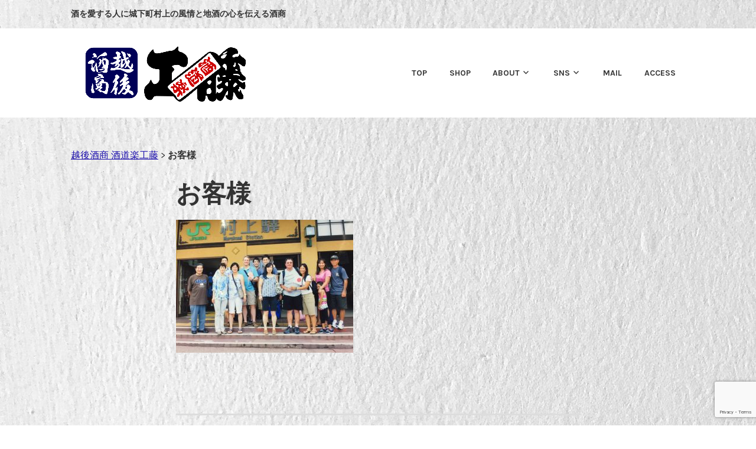

--- FILE ---
content_type: text/html; charset=UTF-8
request_url: https://sakekudo.com/img_7225/
body_size: 14279
content:
<!DOCTYPE html>
<html dir="ltr" lang="ja" prefix="og: https://ogp.me/ns#">
<head>
<meta charset="UTF-8">
<meta name="viewport" content="width=device-width, initial-scale=1">
<link rel="profile" href="http://gmpg.org/xfn/11">
<link rel="pingback" href="https://sakekudo.com/xmlrpc.php">

<title>お客様 | 越後酒商 酒道楽工藤</title>
	<style>img:is([sizes="auto" i], [sizes^="auto," i]) { contain-intrinsic-size: 3000px 1500px }</style>
	
		<!-- All in One SEO 4.9.3 - aioseo.com -->
	<meta name="robots" content="max-image-preview:large" />
	<meta name="author" content="wpmaster"/>
	<link rel="canonical" href="https://sakekudo.com/img_7225/" />
	<meta name="generator" content="All in One SEO (AIOSEO) 4.9.3" />
		<meta property="og:locale" content="ja_JP" />
		<meta property="og:site_name" content="越後酒商 酒道楽工藤 | 酒を愛する人に城下町村上の風情と地酒の心を伝える酒商" />
		<meta property="og:type" content="article" />
		<meta property="og:title" content="お客様 | 越後酒商 酒道楽工藤" />
		<meta property="og:url" content="https://sakekudo.com/img_7225/" />
		<meta property="og:image" content="https://sakekudo.com/wp/wp/wp-content/uploads/2021/06/cropped-kudou_yoko-2-e1623889809594.png" />
		<meta property="og:image:secure_url" content="https://sakekudo.com/wp/wp/wp-content/uploads/2021/06/cropped-kudou_yoko-2-e1623889809594.png" />
		<meta property="article:published_time" content="2021-07-05T16:16:06+00:00" />
		<meta property="article:modified_time" content="2021-07-05T16:16:50+00:00" />
		<meta property="article:publisher" content="https://www.facebook.com/sakekudo" />
		<meta name="twitter:card" content="summary" />
		<meta name="twitter:title" content="お客様 | 越後酒商 酒道楽工藤" />
		<meta name="twitter:image" content="https://sakekudo.com/wp/wp/wp-content/uploads/2021/06/cropped-kudou_yoko-2-e1623889809594.png" />
		<script type="application/ld+json" class="aioseo-schema">
			{"@context":"https:\/\/schema.org","@graph":[{"@type":"BreadcrumbList","@id":"https:\/\/sakekudo.com\/img_7225\/#breadcrumblist","itemListElement":[{"@type":"ListItem","@id":"https:\/\/sakekudo.com#listItem","position":1,"name":"Home","item":"https:\/\/sakekudo.com","nextItem":{"@type":"ListItem","@id":"https:\/\/sakekudo.com\/img_7225\/#listItem","name":"\u304a\u5ba2\u69d8"}},{"@type":"ListItem","@id":"https:\/\/sakekudo.com\/img_7225\/#listItem","position":2,"name":"\u304a\u5ba2\u69d8","previousItem":{"@type":"ListItem","@id":"https:\/\/sakekudo.com#listItem","name":"Home"}}]},{"@type":"ItemPage","@id":"https:\/\/sakekudo.com\/img_7225\/#itempage","url":"https:\/\/sakekudo.com\/img_7225\/","name":"\u304a\u5ba2\u69d8 | \u8d8a\u5f8c\u9152\u5546 \u9152\u9053\u697d\u5de5\u85e4","inLanguage":"ja","isPartOf":{"@id":"https:\/\/sakekudo.com\/#website"},"breadcrumb":{"@id":"https:\/\/sakekudo.com\/img_7225\/#breadcrumblist"},"author":{"@id":"https:\/\/sakekudo.com\/author\/wpmaster\/#author"},"creator":{"@id":"https:\/\/sakekudo.com\/author\/wpmaster\/#author"},"datePublished":"2021-07-06T01:16:06+09:00","dateModified":"2021-07-06T01:16:50+09:00"},{"@type":"Organization","@id":"https:\/\/sakekudo.com\/#organization","name":"\u9152\u9053\u697d\u5de5\u85e4","description":"\u9152\u3092\u611b\u3059\u308b\u4eba\u306b\u57ce\u4e0b\u753a\u6751\u4e0a\u306e\u98a8\u60c5\u3068\u5730\u9152\u306e\u5fc3\u3092\u4f1d\u3048\u308b\u9152\u5546","url":"https:\/\/sakekudo.com\/","telephone":"+81254532694","logo":{"@type":"ImageObject","url":"https:\/\/sakekudo.com\/wp-content\/uploads\/2021\/07\/IMG_7225.jpg","@id":"https:\/\/sakekudo.com\/img_7225\/#organizationLogo"},"image":{"@id":"https:\/\/sakekudo.com\/img_7225\/#organizationLogo"},"sameAs":["https:\/\/www.facebook.com\/sakekudo","https:\/\/www.instagram.com\/sakekudo\/"]},{"@type":"Person","@id":"https:\/\/sakekudo.com\/author\/wpmaster\/#author","url":"https:\/\/sakekudo.com\/author\/wpmaster\/","name":"wpmaster","image":{"@type":"ImageObject","@id":"https:\/\/sakekudo.com\/img_7225\/#authorImage","url":"https:\/\/secure.gravatar.com\/avatar\/f61a74f99f854094eec5ff8116ad8edf52d208c9f5b90d1013dcd032c11e5498?s=96&d=mm&r=g","width":96,"height":96,"caption":"wpmaster"}},{"@type":"WebSite","@id":"https:\/\/sakekudo.com\/#website","url":"https:\/\/sakekudo.com\/","name":"\u8d8a\u5f8c\u9152\u5546 \u9152\u9053\u697d\u5de5\u85e4","description":"\u9152\u3092\u611b\u3059\u308b\u4eba\u306b\u57ce\u4e0b\u753a\u6751\u4e0a\u306e\u98a8\u60c5\u3068\u5730\u9152\u306e\u5fc3\u3092\u4f1d\u3048\u308b\u9152\u5546","inLanguage":"ja","publisher":{"@id":"https:\/\/sakekudo.com\/#organization"}}]}
		</script>
		<!-- All in One SEO -->

<link rel='dns-prefetch' href='//maxcdn.bootstrapcdn.com' />
<link rel='dns-prefetch' href='//fonts.googleapis.com' />
<link rel="alternate" type="application/rss+xml" title="越後酒商 酒道楽工藤 &raquo; フィード" href="https://sakekudo.com/feed/" />
<link rel="alternate" type="application/rss+xml" title="越後酒商 酒道楽工藤 &raquo; コメントフィード" href="https://sakekudo.com/comments/feed/" />
<link rel="alternate" type="application/rss+xml" title="越後酒商 酒道楽工藤 &raquo; お客様 のコメントのフィード" href="https://sakekudo.com/feed/?attachment_id=1511" />
<script type="text/javascript">
/* <![CDATA[ */
window._wpemojiSettings = {"baseUrl":"https:\/\/s.w.org\/images\/core\/emoji\/16.0.1\/72x72\/","ext":".png","svgUrl":"https:\/\/s.w.org\/images\/core\/emoji\/16.0.1\/svg\/","svgExt":".svg","source":{"concatemoji":"https:\/\/sakekudo.com\/wp-includes\/js\/wp-emoji-release.min.js?ver=6.8.3"}};
/*! This file is auto-generated */
!function(s,n){var o,i,e;function c(e){try{var t={supportTests:e,timestamp:(new Date).valueOf()};sessionStorage.setItem(o,JSON.stringify(t))}catch(e){}}function p(e,t,n){e.clearRect(0,0,e.canvas.width,e.canvas.height),e.fillText(t,0,0);var t=new Uint32Array(e.getImageData(0,0,e.canvas.width,e.canvas.height).data),a=(e.clearRect(0,0,e.canvas.width,e.canvas.height),e.fillText(n,0,0),new Uint32Array(e.getImageData(0,0,e.canvas.width,e.canvas.height).data));return t.every(function(e,t){return e===a[t]})}function u(e,t){e.clearRect(0,0,e.canvas.width,e.canvas.height),e.fillText(t,0,0);for(var n=e.getImageData(16,16,1,1),a=0;a<n.data.length;a++)if(0!==n.data[a])return!1;return!0}function f(e,t,n,a){switch(t){case"flag":return n(e,"\ud83c\udff3\ufe0f\u200d\u26a7\ufe0f","\ud83c\udff3\ufe0f\u200b\u26a7\ufe0f")?!1:!n(e,"\ud83c\udde8\ud83c\uddf6","\ud83c\udde8\u200b\ud83c\uddf6")&&!n(e,"\ud83c\udff4\udb40\udc67\udb40\udc62\udb40\udc65\udb40\udc6e\udb40\udc67\udb40\udc7f","\ud83c\udff4\u200b\udb40\udc67\u200b\udb40\udc62\u200b\udb40\udc65\u200b\udb40\udc6e\u200b\udb40\udc67\u200b\udb40\udc7f");case"emoji":return!a(e,"\ud83e\udedf")}return!1}function g(e,t,n,a){var r="undefined"!=typeof WorkerGlobalScope&&self instanceof WorkerGlobalScope?new OffscreenCanvas(300,150):s.createElement("canvas"),o=r.getContext("2d",{willReadFrequently:!0}),i=(o.textBaseline="top",o.font="600 32px Arial",{});return e.forEach(function(e){i[e]=t(o,e,n,a)}),i}function t(e){var t=s.createElement("script");t.src=e,t.defer=!0,s.head.appendChild(t)}"undefined"!=typeof Promise&&(o="wpEmojiSettingsSupports",i=["flag","emoji"],n.supports={everything:!0,everythingExceptFlag:!0},e=new Promise(function(e){s.addEventListener("DOMContentLoaded",e,{once:!0})}),new Promise(function(t){var n=function(){try{var e=JSON.parse(sessionStorage.getItem(o));if("object"==typeof e&&"number"==typeof e.timestamp&&(new Date).valueOf()<e.timestamp+604800&&"object"==typeof e.supportTests)return e.supportTests}catch(e){}return null}();if(!n){if("undefined"!=typeof Worker&&"undefined"!=typeof OffscreenCanvas&&"undefined"!=typeof URL&&URL.createObjectURL&&"undefined"!=typeof Blob)try{var e="postMessage("+g.toString()+"("+[JSON.stringify(i),f.toString(),p.toString(),u.toString()].join(",")+"));",a=new Blob([e],{type:"text/javascript"}),r=new Worker(URL.createObjectURL(a),{name:"wpTestEmojiSupports"});return void(r.onmessage=function(e){c(n=e.data),r.terminate(),t(n)})}catch(e){}c(n=g(i,f,p,u))}t(n)}).then(function(e){for(var t in e)n.supports[t]=e[t],n.supports.everything=n.supports.everything&&n.supports[t],"flag"!==t&&(n.supports.everythingExceptFlag=n.supports.everythingExceptFlag&&n.supports[t]);n.supports.everythingExceptFlag=n.supports.everythingExceptFlag&&!n.supports.flag,n.DOMReady=!1,n.readyCallback=function(){n.DOMReady=!0}}).then(function(){return e}).then(function(){var e;n.supports.everything||(n.readyCallback(),(e=n.source||{}).concatemoji?t(e.concatemoji):e.wpemoji&&e.twemoji&&(t(e.twemoji),t(e.wpemoji)))}))}((window,document),window._wpemojiSettings);
/* ]]> */
</script>
<link rel='stylesheet' id='sbi_styles-css' href='https://sakekudo.com/wp-content/plugins/instagram-feed/css/sbi-styles.min.css?ver=6.9.1' type='text/css' media='all' />
<style id='wp-emoji-styles-inline-css' type='text/css'>

	img.wp-smiley, img.emoji {
		display: inline !important;
		border: none !important;
		box-shadow: none !important;
		height: 1em !important;
		width: 1em !important;
		margin: 0 0.07em !important;
		vertical-align: -0.1em !important;
		background: none !important;
		padding: 0 !important;
	}
</style>
<link rel='stylesheet' id='wp-block-library-css' href='https://sakekudo.com/wp-includes/css/dist/block-library/style.min.css?ver=6.8.3' type='text/css' media='all' />
<style id='classic-theme-styles-inline-css' type='text/css'>
/*! This file is auto-generated */
.wp-block-button__link{color:#fff;background-color:#32373c;border-radius:9999px;box-shadow:none;text-decoration:none;padding:calc(.667em + 2px) calc(1.333em + 2px);font-size:1.125em}.wp-block-file__button{background:#32373c;color:#fff;text-decoration:none}
</style>
<link rel='stylesheet' id='aioseo/css/src/vue/standalone/blocks/table-of-contents/global.scss-css' href='https://sakekudo.com/wp-content/plugins/all-in-one-seo-pack/dist/Lite/assets/css/table-of-contents/global.e90f6d47.css?ver=4.9.3' type='text/css' media='all' />
<style id='global-styles-inline-css' type='text/css'>
:root{--wp--preset--aspect-ratio--square: 1;--wp--preset--aspect-ratio--4-3: 4/3;--wp--preset--aspect-ratio--3-4: 3/4;--wp--preset--aspect-ratio--3-2: 3/2;--wp--preset--aspect-ratio--2-3: 2/3;--wp--preset--aspect-ratio--16-9: 16/9;--wp--preset--aspect-ratio--9-16: 9/16;--wp--preset--color--black: #000000;--wp--preset--color--cyan-bluish-gray: #abb8c3;--wp--preset--color--white: #ffffff;--wp--preset--color--pale-pink: #f78da7;--wp--preset--color--vivid-red: #cf2e2e;--wp--preset--color--luminous-vivid-orange: #ff6900;--wp--preset--color--luminous-vivid-amber: #fcb900;--wp--preset--color--light-green-cyan: #7bdcb5;--wp--preset--color--vivid-green-cyan: #00d084;--wp--preset--color--pale-cyan-blue: #8ed1fc;--wp--preset--color--vivid-cyan-blue: #0693e3;--wp--preset--color--vivid-purple: #9b51e0;--wp--preset--gradient--vivid-cyan-blue-to-vivid-purple: linear-gradient(135deg,rgba(6,147,227,1) 0%,rgb(155,81,224) 100%);--wp--preset--gradient--light-green-cyan-to-vivid-green-cyan: linear-gradient(135deg,rgb(122,220,180) 0%,rgb(0,208,130) 100%);--wp--preset--gradient--luminous-vivid-amber-to-luminous-vivid-orange: linear-gradient(135deg,rgba(252,185,0,1) 0%,rgba(255,105,0,1) 100%);--wp--preset--gradient--luminous-vivid-orange-to-vivid-red: linear-gradient(135deg,rgba(255,105,0,1) 0%,rgb(207,46,46) 100%);--wp--preset--gradient--very-light-gray-to-cyan-bluish-gray: linear-gradient(135deg,rgb(238,238,238) 0%,rgb(169,184,195) 100%);--wp--preset--gradient--cool-to-warm-spectrum: linear-gradient(135deg,rgb(74,234,220) 0%,rgb(151,120,209) 20%,rgb(207,42,186) 40%,rgb(238,44,130) 60%,rgb(251,105,98) 80%,rgb(254,248,76) 100%);--wp--preset--gradient--blush-light-purple: linear-gradient(135deg,rgb(255,206,236) 0%,rgb(152,150,240) 100%);--wp--preset--gradient--blush-bordeaux: linear-gradient(135deg,rgb(254,205,165) 0%,rgb(254,45,45) 50%,rgb(107,0,62) 100%);--wp--preset--gradient--luminous-dusk: linear-gradient(135deg,rgb(255,203,112) 0%,rgb(199,81,192) 50%,rgb(65,88,208) 100%);--wp--preset--gradient--pale-ocean: linear-gradient(135deg,rgb(255,245,203) 0%,rgb(182,227,212) 50%,rgb(51,167,181) 100%);--wp--preset--gradient--electric-grass: linear-gradient(135deg,rgb(202,248,128) 0%,rgb(113,206,126) 100%);--wp--preset--gradient--midnight: linear-gradient(135deg,rgb(2,3,129) 0%,rgb(40,116,252) 100%);--wp--preset--font-size--small: 13px;--wp--preset--font-size--medium: 20px;--wp--preset--font-size--large: 36px;--wp--preset--font-size--x-large: 42px;--wp--preset--spacing--20: 0.44rem;--wp--preset--spacing--30: 0.67rem;--wp--preset--spacing--40: 1rem;--wp--preset--spacing--50: 1.5rem;--wp--preset--spacing--60: 2.25rem;--wp--preset--spacing--70: 3.38rem;--wp--preset--spacing--80: 5.06rem;--wp--preset--shadow--natural: 6px 6px 9px rgba(0, 0, 0, 0.2);--wp--preset--shadow--deep: 12px 12px 50px rgba(0, 0, 0, 0.4);--wp--preset--shadow--sharp: 6px 6px 0px rgba(0, 0, 0, 0.2);--wp--preset--shadow--outlined: 6px 6px 0px -3px rgba(255, 255, 255, 1), 6px 6px rgba(0, 0, 0, 1);--wp--preset--shadow--crisp: 6px 6px 0px rgba(0, 0, 0, 1);}:where(.is-layout-flex){gap: 0.5em;}:where(.is-layout-grid){gap: 0.5em;}body .is-layout-flex{display: flex;}.is-layout-flex{flex-wrap: wrap;align-items: center;}.is-layout-flex > :is(*, div){margin: 0;}body .is-layout-grid{display: grid;}.is-layout-grid > :is(*, div){margin: 0;}:where(.wp-block-columns.is-layout-flex){gap: 2em;}:where(.wp-block-columns.is-layout-grid){gap: 2em;}:where(.wp-block-post-template.is-layout-flex){gap: 1.25em;}:where(.wp-block-post-template.is-layout-grid){gap: 1.25em;}.has-black-color{color: var(--wp--preset--color--black) !important;}.has-cyan-bluish-gray-color{color: var(--wp--preset--color--cyan-bluish-gray) !important;}.has-white-color{color: var(--wp--preset--color--white) !important;}.has-pale-pink-color{color: var(--wp--preset--color--pale-pink) !important;}.has-vivid-red-color{color: var(--wp--preset--color--vivid-red) !important;}.has-luminous-vivid-orange-color{color: var(--wp--preset--color--luminous-vivid-orange) !important;}.has-luminous-vivid-amber-color{color: var(--wp--preset--color--luminous-vivid-amber) !important;}.has-light-green-cyan-color{color: var(--wp--preset--color--light-green-cyan) !important;}.has-vivid-green-cyan-color{color: var(--wp--preset--color--vivid-green-cyan) !important;}.has-pale-cyan-blue-color{color: var(--wp--preset--color--pale-cyan-blue) !important;}.has-vivid-cyan-blue-color{color: var(--wp--preset--color--vivid-cyan-blue) !important;}.has-vivid-purple-color{color: var(--wp--preset--color--vivid-purple) !important;}.has-black-background-color{background-color: var(--wp--preset--color--black) !important;}.has-cyan-bluish-gray-background-color{background-color: var(--wp--preset--color--cyan-bluish-gray) !important;}.has-white-background-color{background-color: var(--wp--preset--color--white) !important;}.has-pale-pink-background-color{background-color: var(--wp--preset--color--pale-pink) !important;}.has-vivid-red-background-color{background-color: var(--wp--preset--color--vivid-red) !important;}.has-luminous-vivid-orange-background-color{background-color: var(--wp--preset--color--luminous-vivid-orange) !important;}.has-luminous-vivid-amber-background-color{background-color: var(--wp--preset--color--luminous-vivid-amber) !important;}.has-light-green-cyan-background-color{background-color: var(--wp--preset--color--light-green-cyan) !important;}.has-vivid-green-cyan-background-color{background-color: var(--wp--preset--color--vivid-green-cyan) !important;}.has-pale-cyan-blue-background-color{background-color: var(--wp--preset--color--pale-cyan-blue) !important;}.has-vivid-cyan-blue-background-color{background-color: var(--wp--preset--color--vivid-cyan-blue) !important;}.has-vivid-purple-background-color{background-color: var(--wp--preset--color--vivid-purple) !important;}.has-black-border-color{border-color: var(--wp--preset--color--black) !important;}.has-cyan-bluish-gray-border-color{border-color: var(--wp--preset--color--cyan-bluish-gray) !important;}.has-white-border-color{border-color: var(--wp--preset--color--white) !important;}.has-pale-pink-border-color{border-color: var(--wp--preset--color--pale-pink) !important;}.has-vivid-red-border-color{border-color: var(--wp--preset--color--vivid-red) !important;}.has-luminous-vivid-orange-border-color{border-color: var(--wp--preset--color--luminous-vivid-orange) !important;}.has-luminous-vivid-amber-border-color{border-color: var(--wp--preset--color--luminous-vivid-amber) !important;}.has-light-green-cyan-border-color{border-color: var(--wp--preset--color--light-green-cyan) !important;}.has-vivid-green-cyan-border-color{border-color: var(--wp--preset--color--vivid-green-cyan) !important;}.has-pale-cyan-blue-border-color{border-color: var(--wp--preset--color--pale-cyan-blue) !important;}.has-vivid-cyan-blue-border-color{border-color: var(--wp--preset--color--vivid-cyan-blue) !important;}.has-vivid-purple-border-color{border-color: var(--wp--preset--color--vivid-purple) !important;}.has-vivid-cyan-blue-to-vivid-purple-gradient-background{background: var(--wp--preset--gradient--vivid-cyan-blue-to-vivid-purple) !important;}.has-light-green-cyan-to-vivid-green-cyan-gradient-background{background: var(--wp--preset--gradient--light-green-cyan-to-vivid-green-cyan) !important;}.has-luminous-vivid-amber-to-luminous-vivid-orange-gradient-background{background: var(--wp--preset--gradient--luminous-vivid-amber-to-luminous-vivid-orange) !important;}.has-luminous-vivid-orange-to-vivid-red-gradient-background{background: var(--wp--preset--gradient--luminous-vivid-orange-to-vivid-red) !important;}.has-very-light-gray-to-cyan-bluish-gray-gradient-background{background: var(--wp--preset--gradient--very-light-gray-to-cyan-bluish-gray) !important;}.has-cool-to-warm-spectrum-gradient-background{background: var(--wp--preset--gradient--cool-to-warm-spectrum) !important;}.has-blush-light-purple-gradient-background{background: var(--wp--preset--gradient--blush-light-purple) !important;}.has-blush-bordeaux-gradient-background{background: var(--wp--preset--gradient--blush-bordeaux) !important;}.has-luminous-dusk-gradient-background{background: var(--wp--preset--gradient--luminous-dusk) !important;}.has-pale-ocean-gradient-background{background: var(--wp--preset--gradient--pale-ocean) !important;}.has-electric-grass-gradient-background{background: var(--wp--preset--gradient--electric-grass) !important;}.has-midnight-gradient-background{background: var(--wp--preset--gradient--midnight) !important;}.has-small-font-size{font-size: var(--wp--preset--font-size--small) !important;}.has-medium-font-size{font-size: var(--wp--preset--font-size--medium) !important;}.has-large-font-size{font-size: var(--wp--preset--font-size--large) !important;}.has-x-large-font-size{font-size: var(--wp--preset--font-size--x-large) !important;}
:where(.wp-block-post-template.is-layout-flex){gap: 1.25em;}:where(.wp-block-post-template.is-layout-grid){gap: 1.25em;}
:where(.wp-block-columns.is-layout-flex){gap: 2em;}:where(.wp-block-columns.is-layout-grid){gap: 2em;}
:root :where(.wp-block-pullquote){font-size: 1.5em;line-height: 1.6;}
</style>
<link rel='stylesheet' id='contact-form-7-css' href='https://sakekudo.com/wp-content/plugins/contact-form-7/includes/css/styles.css?ver=6.1.4' type='text/css' media='all' />
<link rel='stylesheet' id='cff-css' href='https://sakekudo.com/wp-content/plugins/custom-facebook-feed/assets/css/cff-style.min.css?ver=4.3.2' type='text/css' media='all' />
<link rel='stylesheet' id='sb-font-awesome-css' href='https://maxcdn.bootstrapcdn.com/font-awesome/4.7.0/css/font-awesome.min.css?ver=6.8.3' type='text/css' media='all' />
<link rel='stylesheet' id='parent-style-css' href='https://sakekudo.com/wp-content/themes/karuna/style.css?ver=6.8.3' type='text/css' media='all' />
<link rel='stylesheet' id='karuna-style-css' href='https://sakekudo.com/wp-content/themes/karuna-child/style.css?ver=6.8.3' type='text/css' media='all' />
<link rel='stylesheet' id='karuna-fonts-css' href='https://fonts.googleapis.com/css?family=Karla%3A400%2C400italic%2C700%2C700italic&#038;subset=latin%2Clatin-ext' type='text/css' media='all' />
<link rel='stylesheet' id='genericons-css' href='https://sakekudo.com/wp-content/themes/karuna/assets/fonts/genericons/genericons.css?ver=3.4.1' type='text/css' media='all' />
<!--n2css--><!--n2js--><script type="text/javascript" src="https://sakekudo.com/wp-includes/js/jquery/jquery.min.js?ver=3.7.1" id="jquery-core-js"></script>
<script type="text/javascript" src="https://sakekudo.com/wp-includes/js/jquery/jquery-migrate.min.js?ver=3.4.1" id="jquery-migrate-js"></script>
<link rel="https://api.w.org/" href="https://sakekudo.com/wp-json/" /><link rel="alternate" title="JSON" type="application/json" href="https://sakekudo.com/wp-json/wp/v2/media/1511" /><link rel="EditURI" type="application/rsd+xml" title="RSD" href="https://sakekudo.com/xmlrpc.php?rsd" />
<meta name="generator" content="WordPress 6.8.3" />
<link rel='shortlink' href='https://sakekudo.com/?p=1511' />
<link rel="alternate" title="oEmbed (JSON)" type="application/json+oembed" href="https://sakekudo.com/wp-json/oembed/1.0/embed?url=https%3A%2F%2Fsakekudo.com%2Fimg_7225%2F" />
<link rel="alternate" title="oEmbed (XML)" type="text/xml+oembed" href="https://sakekudo.com/wp-json/oembed/1.0/embed?url=https%3A%2F%2Fsakekudo.com%2Fimg_7225%2F&#038;format=xml" />
<style type="text/css" id="custom-background-css">
body.custom-background { background-image: url("https://sakekudo.com/wp-content/uploads/2021/06/5585fa68dbee4a52f2b2f5a7704d6309-1.jpg"); background-position: left top; background-size: auto; background-repeat: repeat; background-attachment: scroll; }
</style>
			<style type="text/css" id="wp-custom-css">
			:root {
	--slide-num: 7;
	--slide-duration: 7s;
	--slide-anime: fade;
}



button, input[type="button"], input[type="reset"], input[type="submit"], .button {
	border-color: inherit;
	color: inherit;
}
button:active, button:focus, input[type="button"]:active, input[type="button"]:focus, input[type="reset"]:active, input[type="reset"]:focus, input[type="submit"]:active, input[type="submit"]:focus, .button:active, .button:focus,
button:hover, input[type="button"]:hover, input[type="reset"]:hover, input[type="submit"]:hover, .button:hover{
	border-color: inherit;
	color: inherit;
	opacity: 0.5;
}
.top-bar {
	background: inherit;
	color: inherit;
}
.site-branding-wrapper {
	position: relative;
	margin-bottom: 1em;
	padding: 0 1em;
}
.site-branding {
	padding: 0 2em;
}
@media screen and (min-width: 768px) {
	.site-branding-wrapper {
		margin-bottom: 0;
	}
	.site-branding {
		padding: 1.6em 0;
	}
}
.site-branding .site-title {
	display: none;
}
.main-navigation {
	padding: 0
}
.main-navigation .menu-toggle {
	position: absolute;
	top: 0;
	left: auto;
	right: -0.5em;
	width: auto;
	margin: 0;
	padding: .5em;
}
.main-navigation .genericon-menu {
	margin-right: 0;
}
@media screen and (min-width: 768px) {
	.main-navigation {
		position: static;
	}
	.main-navigation .genericon-menu {
		margin-right: 5px;
	}
	.main-navigation ul ul {
		background: #FFFFFF;
		color: inherit;
	}
	.main-navigation ul ul a,
	.main-navigation ul ul a:visited,
	.main-navigation ul ul a:focus,
	.main-navigation ul ul a:hover,
	.main-navigation ul ul a:visited:hover,
	.main-navigation ul ul a:focus:hover {
		color: inherit;
	}
}
.site-header .header-image {
	display: block;
	width: 100%;
	height: 40vw;
	background-size: cover;
	background-position: center;
}
body.home .site-header .header-image {
	display: none;
}
.header-widget-area .widget_media_gallery {
	display: none;
}
.header-widget-area .header-widget-area-wrapper {
		padding: 0;
}
body.home .header-widget-area .widget_media_gallery {
	display: block;
}
@media screen and (min-width: 768px) {
	body.home .header-widget-area .header-widget-area-wrapper {
		max-width: 100%;
	}
	body.home .header-widget-area .header-widget-area-wrapper .widget {
		flex-basis: 100%;
	}
}
.header-widget-area {
	padding: 0;
	background: none;
}
body.home .header-widget-area .gallery {
	position: relative;
	overflow: hidden;
	width: 100%;
	height: 39vw;
}
body.home .header-widget-area .gallery .gallery-item {
	position: absolute;
	top: 0;
	left: auto;
	right: auto;
	max-width: 100%;
	width: 100%;
	margin: auto;
	padding: 0;
	opacity: 0;
	animation-iteration-count: infinite;
}
body.home .header-widget-area .gallery .gallery-item .gallery-icon {
	height: 39vw;
	position: relative;
}
body.home .header-widget-area .gallery .gallery-item img {
	position: absolute;
	left: 0;
	right: 0;
	top: 0;
	bottom: 0;
	width: 100%;
	margin: auto;
}
.breadcrumbs{
	margin-bottom: 2em;
}
.breadcrumbs .current-item{
	font-weight: bold;
}
.breadcrumbs a{
	font-weight: normal;
}
body.home .breadcrumbs{
	display: none;
}
.site-footer {
	background: none;
}
.footer-widgets {
	background-color: rgba(255, 255, 255, 0.5);	
}
.footer-widgets-wrapper {
	background: none;
	color: inherit;
}
@media screen and (min-width: 768px) {
	.footer-widgets-wrapper .widget {
		margin-bottom: 0;
	}
}
.footer-widgets-wrapper p {
	margin: 0;
}
.site-footer a, .footer-widgets-wrapper a {
	text-decoration: none;
	font-weight: normal;
	color: inherit;
}
.site-info {
	padding-top:0;
	padding-bottom:0;
	background: none;
}
.page-template-front-page .site-main .hentry:first-of-type .entry-content {
	font-size: inherit;
}
@media screen and (min-width: 768px) {
	.page-template-front-page .site-main .hentry:first-of-type .entry-content {
		font-size: inherit;
	}
}
.top-information ul {
	display: flex;
	margin: -.5em;
	list-style: none;
	flex-wrap: wrap;
}
.top-information ul li {
	flex-basis: 50%;
	padding: .5em;
	box-sizing: border-box;
}
@media screen and (min-width: 768px) {
	.top-information ul li {
		flex-basis: 25%;
	}
}
.top-information ul li a:hover img {
	opacity: .8;
}
.top-information ul li figcaption {
	text-align: center;
}
.top-news figure {
	display: none;
}
.top-news figure img {
	vertical-align: top;
}
.sns-box .wp-block-column,
.sns-box .wp-block-column iframe {
	display: inline !important;
	height: 534px;
	margin: 0 0 1em !important;
	text-align: center;
}
.sns-box figure {
	margin: 0;
}
@media screen and (min-width: 768px) {
	.top-news figure {
		display: block;
	}
}		</style>
		<!-- Global site tag (gtag.js) - Google Analytics -->
<script async src="https://www.googletagmanager.com/gtag/js?id=G-LQT93JSS1V"></script>
<script>
  window.dataLayer = window.dataLayer || [];
  function gtag(){dataLayer.push(arguments);}
  gtag('js', new Date());

  gtag('config', 'G-LQT93JSS1V');
</script>
</head>

<body class="attachment wp-singular attachment-template-default single single-attachment postid-1511 attachmentid-1511 attachment-jpeg custom-background wp-custom-logo wp-theme-karuna wp-child-theme-karuna-child group-blog no-sidebar">
<div id="page" class="site">
	<a class="skip-link screen-reader-text" href="#content">コンテンツへスキップ</a>

	<header id="masthead" class="site-header" role="banner">

		<div class="top-bar">
	<div class="top-bar-wrapper">
					<p class="site-description">酒を愛する人に城下町村上の風情と地酒の心を伝える酒商</p>
		
			</div><!-- .top-bar-wrapper -->
</div><!-- .top-bar -->
		<div class="sticky-wrapper">
	<div class="site-branding-wrapper">
		<div class="site-branding">
			<a href="https://sakekudo.com/" class="custom-logo-link" rel="home"><img width="1675" height="575" src="https://sakekudo.com/wp-content/uploads/2021/06/cropped-kudou_yoko-2-e1623889809594.png" class="custom-logo" alt="酒道楽工藤" decoding="async" fetchpriority="high" srcset="https://sakekudo.com/wp-content/uploads/2021/06/cropped-kudou_yoko-2-e1623889809594.png 1675w, https://sakekudo.com/wp-content/uploads/2021/06/cropped-kudou_yoko-2-e1623889809594-300x103.png 300w, https://sakekudo.com/wp-content/uploads/2021/06/cropped-kudou_yoko-2-e1623889809594-1024x352.png 1024w, https://sakekudo.com/wp-content/uploads/2021/06/cropped-kudou_yoko-2-e1623889809594-768x264.png 768w, https://sakekudo.com/wp-content/uploads/2021/06/cropped-kudou_yoko-2-e1623889809594-1536x527.png 1536w, https://sakekudo.com/wp-content/uploads/2021/06/cropped-kudou_yoko-2-e1623889809594-685x235.png 685w" sizes="(max-width: 1675px) 100vw, 1675px" /></a>							<p class="site-title"><a href="https://sakekudo.com/" rel="home">越後酒商 酒道楽工藤</a></p>
					</div><!-- .site-branding -->

		<nav id="site-navigation" class="main-navigation" role="navigation">
	<button class="menu-toggle" aria-controls="top-menu" aria-expanded="false"><span class="genericon genericon-menu"></span></button>
	<div class="menu-%e3%83%88%e3%83%83%e3%83%97%e3%83%a1%e3%83%8b%e3%83%a5%e3%83%bc-container"><ul id="top-menu" class="menu"><li id="menu-item-45" class="menu-item menu-item-type-custom menu-item-object-custom menu-item-home menu-item-45"><a href="https://sakekudo.com/">Top</a></li>
<li id="menu-item-1442" class="menu-item menu-item-type-custom menu-item-object-custom menu-item-1442"><a href="https://shop.sakekudo.com">SHOP</a></li>
<li id="menu-item-1441" class="menu-item menu-item-type-custom menu-item-object-custom menu-item-home menu-item-has-children menu-item-1441"><a href="https://sakekudo.com/">ABOUT</a>
<ul class="sub-menu">
	<li id="menu-item-1435" class="menu-item menu-item-type-post_type menu-item-object-page menu-item-1435"><a href="https://sakekudo.com/store/">店舗紹介</a></li>
	<li id="menu-item-1432" class="menu-item menu-item-type-post_type menu-item-object-page menu-item-1432"><a href="https://sakekudo.com/original/">酒道楽工藤の看板地酒　</a></li>
	<li id="menu-item-1438" class="menu-item menu-item-type-post_type menu-item-object-page menu-item-1438"><a href="https://sakekudo.com/store-history/">酒道楽工藤の歴史</a></li>
	<li id="menu-item-1436" class="menu-item menu-item-type-post_type menu-item-object-page menu-item-1436"><a href="https://sakekudo.com/sake-history/">越後村上 酒の歴史</a></li>
	<li id="menu-item-1440" class="menu-item menu-item-type-post_type menu-item-object-page menu-item-1440"><a href="https://sakekudo.com/learn/">酒通入門</a></li>
	<li id="menu-item-1433" class="menu-item menu-item-type-post_type menu-item-object-page menu-item-1433"><a href="https://sakekudo.com/sightseeing/">店鋪周辺の観光情報</a></li>
	<li id="menu-item-1434" class="menu-item menu-item-type-post_type menu-item-object-page menu-item-1434"><a href="https://sakekudo.com/samurai/">さむらいスピリッツ</a></li>
	<li id="menu-item-1443" class="menu-item menu-item-type-custom menu-item-object-custom menu-item-1443"><a href="https://sakekudo.com/?page_id=3">プライバシーポリシー</a></li>
</ul>
</li>
<li id="menu-item-1444" class="menu-item menu-item-type-custom menu-item-object-custom menu-item-home menu-item-has-children menu-item-1444"><a href="https://sakekudo.com">SNS</a>
<ul class="sub-menu">
	<li id="menu-item-1446" class="menu-item menu-item-type-custom menu-item-object-custom menu-item-1446"><a href="https://www.facebook.com/sakekudo">Facebook</a></li>
	<li id="menu-item-1445" class="menu-item menu-item-type-custom menu-item-object-custom menu-item-1445"><a href="https://www.instagram.com/sakekudo/">instagram</a></li>
</ul>
</li>
<li id="menu-item-1437" class="menu-item menu-item-type-post_type menu-item-object-page menu-item-1437"><a href="https://sakekudo.com/contact/">MAIL</a></li>
<li id="menu-item-1439" class="menu-item menu-item-type-post_type menu-item-object-page menu-item-1439"><a href="https://sakekudo.com/access/">Access</a></li>
</ul></div></nav><!-- #site-navigation -->
			</div><!-- .site-branding-wrapper -->
</div><!-- .sticky-wrapper -->
		
		
<div class="header-widget-area">
	<div class="header-widget-area-wrapper">
		<section id="media_gallery-3" class="widget widget_media_gallery"><div id='gallery-1' class='gallery galleryid-1511 gallery-columns-4 gallery-size-full'><figure class='gallery-item'>
			<div class='gallery-icon landscape'>
				<img width="2000" height="800" src="https://sakekudo.com/wp-content/uploads/2021/07/a_1-1.jpg" class="attachment-full size-full" alt="酒道楽工藤Top" decoding="async" srcset="https://sakekudo.com/wp-content/uploads/2021/07/a_1-1.jpg 2000w, https://sakekudo.com/wp-content/uploads/2021/07/a_1-1-300x120.jpg 300w, https://sakekudo.com/wp-content/uploads/2021/07/a_1-1-1024x410.jpg 1024w, https://sakekudo.com/wp-content/uploads/2021/07/a_1-1-768x307.jpg 768w, https://sakekudo.com/wp-content/uploads/2021/07/a_1-1-1536x614.jpg 1536w, https://sakekudo.com/wp-content/uploads/2021/07/a_1-1-685x274.jpg 685w" sizes="(max-width: 2000px) 100vw, 2000px" />
			</div></figure><figure class='gallery-item'>
			<div class='gallery-icon landscape'>
				<img width="2000" height="800" src="https://sakekudo.com/wp-content/uploads/2021/07/a_4.jpg" class="attachment-full size-full" alt="村上の風土が醸す鮭文化" decoding="async" srcset="https://sakekudo.com/wp-content/uploads/2021/07/a_4.jpg 2000w, https://sakekudo.com/wp-content/uploads/2021/07/a_4-300x120.jpg 300w, https://sakekudo.com/wp-content/uploads/2021/07/a_4-1024x410.jpg 1024w, https://sakekudo.com/wp-content/uploads/2021/07/a_4-768x307.jpg 768w, https://sakekudo.com/wp-content/uploads/2021/07/a_4-1536x614.jpg 1536w, https://sakekudo.com/wp-content/uploads/2021/07/a_4-685x274.jpg 685w" sizes="(max-width: 2000px) 100vw, 2000px" />
			</div></figure><figure class='gallery-item'>
			<div class='gallery-icon landscape'>
				<img width="2000" height="800" src="https://sakekudo.com/wp-content/uploads/2021/07/a_3-1.jpg" class="attachment-full size-full" alt="" decoding="async" srcset="https://sakekudo.com/wp-content/uploads/2021/07/a_3-1.jpg 2000w, https://sakekudo.com/wp-content/uploads/2021/07/a_3-1-300x120.jpg 300w, https://sakekudo.com/wp-content/uploads/2021/07/a_3-1-1024x410.jpg 1024w, https://sakekudo.com/wp-content/uploads/2021/07/a_3-1-768x307.jpg 768w, https://sakekudo.com/wp-content/uploads/2021/07/a_3-1-1536x614.jpg 1536w, https://sakekudo.com/wp-content/uploads/2021/07/a_3-1-685x274.jpg 685w" sizes="(max-width: 2000px) 100vw, 2000px" />
			</div></figure><figure class='gallery-item'>
			<div class='gallery-icon landscape'>
				<img width="2000" height="800" src="https://sakekudo.com/wp-content/uploads/2021/07/a_2-1.jpg" class="attachment-full size-full" alt="" decoding="async" srcset="https://sakekudo.com/wp-content/uploads/2021/07/a_2-1.jpg 2000w, https://sakekudo.com/wp-content/uploads/2021/07/a_2-1-300x120.jpg 300w, https://sakekudo.com/wp-content/uploads/2021/07/a_2-1-1024x410.jpg 1024w, https://sakekudo.com/wp-content/uploads/2021/07/a_2-1-768x307.jpg 768w, https://sakekudo.com/wp-content/uploads/2021/07/a_2-1-1536x614.jpg 1536w, https://sakekudo.com/wp-content/uploads/2021/07/a_2-1-685x274.jpg 685w" sizes="(max-width: 2000px) 100vw, 2000px" />
			</div></figure>
		</div>
</section>	</div><!-- .header-widget-area-wrapper -->
</div><!-- .header-widget-area -->
			</header>
	<div id="content" class="site-content">
		<div class="breadcrumbs" typeof="BreadcrumbList" vocab="https://schema.org/">
			<!-- Breadcrumb NavXT 7.4.1 -->
<span property="itemListElement" typeof="ListItem"><a property="item" typeof="WebPage" title="Go to 越後酒商 酒道楽工藤." href="https://sakekudo.com" class="home" ><span property="name">越後酒商 酒道楽工藤</span></a><meta property="position" content="1"></span> &gt; <span property="itemListElement" typeof="ListItem"><span property="name" class="post post-attachment current-item">お客様</span><meta property="url" content="https://sakekudo.com/img_7225/"><meta property="position" content="2"></span>		</div>

	<div id="primary" class="content-area">
		<main id="main" class="site-main" role="main">

		
<article id="post-1511" class="post-1511 attachment type-attachment status-inherit hentry">
	
	<header class="entry-header">
		<h1 class="entry-title">お客様</h1>	</header>
	<div class="entry-content">
		<p class="attachment"><a href='https://sakekudo.com/wp-content/uploads/2021/07/IMG_7225.jpg'><img loading="lazy" decoding="async" width="300" height="225" src="https://sakekudo.com/wp-content/uploads/2021/07/IMG_7225-300x225.jpg" class="attachment-medium size-medium" alt="" srcset="https://sakekudo.com/wp-content/uploads/2021/07/IMG_7225-300x225.jpg 300w, https://sakekudo.com/wp-content/uploads/2021/07/IMG_7225-1024x768.jpg 1024w, https://sakekudo.com/wp-content/uploads/2021/07/IMG_7225-768x576.jpg 768w, https://sakekudo.com/wp-content/uploads/2021/07/IMG_7225-685x514.jpg 685w, https://sakekudo.com/wp-content/uploads/2021/07/IMG_7225.jpg 1478w" sizes="auto, (max-width: 300px) 100vw, 300px" /></a></p>
	</div>
		<footer class="entry-footer">
			</footer><!-- .entry-footer -->
	</article><!-- #post-## -->
	<nav class="navigation post-navigation" aria-label="投稿">
		<h2 class="screen-reader-text">投稿ナビゲーション</h2>
		<div class="nav-links"><div class="nav-previous"><a href="https://sakekudo.com/img_7225/" rel="prev"><span class="title">前の記事</span>お客様</a></div></div>
	</nav>
<div id="comments" class="comments-area">

		<div id="respond" class="comment-respond">
		<h3 id="reply-title" class="comment-reply-title">コメントを残す <small><a rel="nofollow" id="cancel-comment-reply-link" href="/img_7225/#respond" style="display:none;">コメントをキャンセル</a></small></h3><form action="https://sakekudo.com/wp-comments-post.php" method="post" id="commentform" class="comment-form"><p class="comment-notes"><span id="email-notes">メールアドレスが公開されることはありません。</span> <span class="required-field-message"><span class="required">※</span> が付いている欄は必須項目です</span></p><p class="comment-form-comment"><label for="comment">コメント <span class="required">※</span></label> <textarea id="comment" name="comment" cols="45" rows="8" maxlength="65525" required></textarea></p><p class="comment-form-author"><label for="author">名前 <span class="required">※</span></label> <input id="author" name="author" type="text" value="" size="30" maxlength="245" autocomplete="name" required /></p>
<p class="comment-form-email"><label for="email">メール <span class="required">※</span></label> <input id="email" name="email" type="email" value="" size="30" maxlength="100" aria-describedby="email-notes" autocomplete="email" required /></p>
<p class="comment-form-url"><label for="url">サイト</label> <input id="url" name="url" type="url" value="" size="30" maxlength="200" autocomplete="url" /></p>
<p class="comment-form-cookies-consent"><input id="wp-comment-cookies-consent" name="wp-comment-cookies-consent" type="checkbox" value="yes" /> <label for="wp-comment-cookies-consent">次回のコメントで使用するためブラウザーに自分の名前、メールアドレス、サイトを保存する。</label></p>
<p class="form-submit"><input name="submit" type="submit" id="submit" class="submit" value="コメントを送信" /> <input type='hidden' name='comment_post_ID' value='1511' id='comment_post_ID' />
<input type='hidden' name='comment_parent' id='comment_parent' value='0' />
</p><p style="display: none !important;" class="akismet-fields-container" data-prefix="ak_"><label>&#916;<textarea name="ak_hp_textarea" cols="45" rows="8" maxlength="100"></textarea></label><input type="hidden" id="ak_js_1" name="ak_js" value="180"/><script>document.getElementById( "ak_js_1" ).setAttribute( "value", ( new Date() ).getTime() );</script></p></form>	</div><!-- #respond -->
	
</div><!-- #comments -->
		</main>
	</div>
			</div><!-- #content -->
	<footer id="colophon" class="site-footer" role="contentinfo">
		
<div class="footer-widgets">
	<div class="footer-widgets-wrapper">
					<div class="widget-area">
				<section id="text-6" class="widget widget_text"><h2 class="widget-title">Category</h2>			<div class="textwidget"><p><a title="Top" href="https://sakekudo.com">Top</a></p>
<p><a title="酒道楽Shop" href="https://shop.sakekudo.com/secret_ec/secret_ec_auths/login">Shop</a></p>
<p><a title="店舗紹介" href="https://sakekudo.com/?page_id=244">店舗紹介</a></p>
<p><a title="酒道楽工藤の歴史" href="https://sakekudo.com/?page_id=132">酒道楽工藤の歴史</a></p>
<p><a title="酒道楽工藤の看板地酒！" href="https://sakekudo.com/?page_id=380">酒道楽工藤の看板地酒</a></p>
<p><a title="店鋪周辺の観光情報" href="https://sakekudo.com/?page_id=327">店舗周辺の観光情報</a></p>
<p><a title="越後村上酒の歴史" href="https://sakekudo.com/?page_id=217">越後村上酒の歴史</a></p>
<p><a title="酒通入門" href="https://sakekudo.com/?page_id=36">酒通入門</a></p>
<p><a title="さむらいスピリッツ" href="https://sakekudo.com/?page_id=311">サムライスピリッツ</a></p>
<p><a title="アクセス" 
href="https://sakekudo.com/?page_id=311">アクセス</a></p>
<p><a title="問い合わせ" href="https://sakekudo.com/?page_id=148">問い合わせ</a></p>
<p><a title="プライバシーポリシー" href="https://sakekudo.com/?page_id=3">プライバシーポリシー</a></p>
</div>
		</section>			</div><!-- .widget-area -->
		
					<div class="widget-area">
				<section id="text-7" class="widget widget_text"><h2 class="widget-title">Link</h2>			<div class="textwidget"><p><a href="https://www.city.murakami.lg.jp">村上市役所</a></p>
<p><a href="https://www.city.murakami.lg.jp/site/kanko/">村上の観光情報</a></p>
<p><a href="https://www.sake3.com">村上市観光協会</a></p>
<p><a href="https://niigata-kankou.or.jp/course/30927">にいがた観光ナビ</a></p>
<p><a href="https://murakami-donburi.wixsite.com/donburi-gassen">村上どんぶり合戦</a></p>
<p><a title="murakami-foodpride" href="https://murakami-foodpride.com">murakami-foodpride</a></p>
<p><a title="食べログ（村上市）" href="https://tabelog.com/niigata/C15212/rstLst/">食べログ（村上市）</a></p>
<p><a title="村上市ふるさと納税" href="https://www.furusato-tax.jp/city/product/15212">村上市ふるさと納税</a></p>
</div>
		</section>			</div><!-- .widget-area -->
		
					<div class="widget-area">
				<section id="text-5" class="widget widget_text"><h2 class="widget-title">About Website</h2>			<div class="textwidget"><p>このサイトは（有）酒道楽工藤の酒類販売業免許通知書に基づき販売しております。</p>
<p>お酒は20歳を過ぎてから。飲酒運転は絶対にやめましょう。妊娠中や授乳期の飲酒は、 胎児・乳児の発育に悪影響を与える恐れがあります。</p>
<p>&nbsp;</p>
</div>
		</section>			</div><!-- .widget-area -->
		
					<div class="widget-area">
				<section id="text-8" class="widget widget_text"><h2 class="widget-title">SAKEDOURAKU KUDO</h2>			<div class="textwidget"><p><img loading="lazy" decoding="async" class="alignnone size-medium wp-image-682" src="https://sakekudo.com/wp-content/uploads/2021/06/簡易ロゴ透過-300x69.png" alt="" width="300" height="69" srcset="https://sakekudo.com/wp-content/uploads/2021/06/簡易ロゴ透過-300x69.png 300w, https://sakekudo.com/wp-content/uploads/2021/06/簡易ロゴ透過.png 360w" sizes="auto, (max-width: 300px) 100vw, 300px" /></p>
<p>有限会社 酒道楽工藤</p>
<p>〒958-0833<br />
新潟県村上市堀片４−８<br />
TEL 0254-53-2694<br />
FAX 0254-52-1718<br />
info@sakekudo.com</p>
<p>駐車場／5台</p>
</div>
		</section>			</div><!-- .widget-area -->
			</div><!-- .footer-widgets-wrapper -->
</div><!-- .footer-widgets -->		<div class="site-info">
	<p>Copyright &copy;  SAKEDOURAKU KUDO.inc All Rights Reserved.</p>
</div><!-- .site-info -->	</footer>
</div><!-- #page -->
<script type="speculationrules">
{"prefetch":[{"source":"document","where":{"and":[{"href_matches":"\/*"},{"not":{"href_matches":["\/wp-*.php","\/wp-admin\/*","\/wp-content\/uploads\/*","\/wp-content\/*","\/wp-content\/plugins\/*","\/wp-content\/themes\/karuna-child\/*","\/wp-content\/themes\/karuna\/*","\/*\\?(.+)"]}},{"not":{"selector_matches":"a[rel~=\"nofollow\"]"}},{"not":{"selector_matches":".no-prefetch, .no-prefetch a"}}]},"eagerness":"conservative"}]}
</script>
<!-- Custom Facebook Feed JS -->
<script type="text/javascript">var cffajaxurl = "https://sakekudo.com/wp-admin/admin-ajax.php";
var cfflinkhashtags = "true";
</script>
			<script>
				// Used by Gallery Custom Links to handle tenacious Lightboxes
				//jQuery(document).ready(function () {

					function mgclInit() {
						
						// In jQuery:
						// if (jQuery.fn.off) {
						// 	jQuery('.no-lightbox, .no-lightbox img').off('click'); // jQuery 1.7+
						// }
						// else {
						// 	jQuery('.no-lightbox, .no-lightbox img').unbind('click'); // < jQuery 1.7
						// }

						// 2022/10/24: In Vanilla JS
						var elements = document.querySelectorAll('.no-lightbox, .no-lightbox img');
						for (var i = 0; i < elements.length; i++) {
						 	elements[i].onclick = null;
						}


						// In jQuery:
						//jQuery('a.no-lightbox').click(mgclOnClick);

						// 2022/10/24: In Vanilla JS:
						var elements = document.querySelectorAll('a.no-lightbox');
						for (var i = 0; i < elements.length; i++) {
						 	elements[i].onclick = mgclOnClick;
						}

						// in jQuery:
						// if (jQuery.fn.off) {
						// 	jQuery('a.set-target').off('click'); // jQuery 1.7+
						// }
						// else {
						// 	jQuery('a.set-target').unbind('click'); // < jQuery 1.7
						// }
						// jQuery('a.set-target').click(mgclOnClick);

						// 2022/10/24: In Vanilla JS:
						var elements = document.querySelectorAll('a.set-target');
						for (var i = 0; i < elements.length; i++) {
						 	elements[i].onclick = mgclOnClick;
						}
					}

					function mgclOnClick() {
						if (!this.target || this.target == '' || this.target == '_self')
							window.location = this.href;
						else
							window.open(this.href,this.target);
						return false;
					}

					// From WP Gallery Custom Links
					// Reduce the number of  conflicting lightboxes
					function mgclAddLoadEvent(func) {
						var oldOnload = window.onload;
						if (typeof window.onload != 'function') {
							window.onload = func;
						} else {
							window.onload = function() {
								oldOnload();
								func();
							}
						}
					}

					mgclAddLoadEvent(mgclInit);
					mgclInit();

				//});
			</script>
		<!-- Instagram Feed JS -->
<script type="text/javascript">
var sbiajaxurl = "https://sakekudo.com/wp-admin/admin-ajax.php";
</script>
<script type="text/javascript" src="https://sakekudo.com/wp-includes/js/dist/hooks.min.js?ver=4d63a3d491d11ffd8ac6" id="wp-hooks-js"></script>
<script type="text/javascript" src="https://sakekudo.com/wp-includes/js/dist/i18n.min.js?ver=5e580eb46a90c2b997e6" id="wp-i18n-js"></script>
<script type="text/javascript" id="wp-i18n-js-after">
/* <![CDATA[ */
wp.i18n.setLocaleData( { 'text direction\u0004ltr': [ 'ltr' ] } );
/* ]]> */
</script>
<script type="text/javascript" src="https://sakekudo.com/wp-content/plugins/contact-form-7/includes/swv/js/index.js?ver=6.1.4" id="swv-js"></script>
<script type="text/javascript" id="contact-form-7-js-translations">
/* <![CDATA[ */
( function( domain, translations ) {
	var localeData = translations.locale_data[ domain ] || translations.locale_data.messages;
	localeData[""].domain = domain;
	wp.i18n.setLocaleData( localeData, domain );
} )( "contact-form-7", {"translation-revision-date":"2025-11-30 08:12:23+0000","generator":"GlotPress\/4.0.3","domain":"messages","locale_data":{"messages":{"":{"domain":"messages","plural-forms":"nplurals=1; plural=0;","lang":"ja_JP"},"This contact form is placed in the wrong place.":["\u3053\u306e\u30b3\u30f3\u30bf\u30af\u30c8\u30d5\u30a9\u30fc\u30e0\u306f\u9593\u9055\u3063\u305f\u4f4d\u7f6e\u306b\u7f6e\u304b\u308c\u3066\u3044\u307e\u3059\u3002"],"Error:":["\u30a8\u30e9\u30fc:"]}},"comment":{"reference":"includes\/js\/index.js"}} );
/* ]]> */
</script>
<script type="text/javascript" id="contact-form-7-js-before">
/* <![CDATA[ */
var wpcf7 = {
    "api": {
        "root": "https:\/\/sakekudo.com\/wp-json\/",
        "namespace": "contact-form-7\/v1"
    }
};
/* ]]> */
</script>
<script type="text/javascript" src="https://sakekudo.com/wp-content/plugins/contact-form-7/includes/js/index.js?ver=6.1.4" id="contact-form-7-js"></script>
<script type="text/javascript" src="https://sakekudo.com/wp-content/plugins/custom-facebook-feed/assets/js/cff-scripts.min.js?ver=4.3.2" id="cffscripts-js"></script>
<script type="text/javascript" src="https://sakekudo.com/wp-content/themes/karuna/assets/js/navigation.js?ver=20151215" id="karuna-navigation-js"></script>
<script type="text/javascript" src="https://sakekudo.com/wp-content/themes/karuna/assets/js/skip-link-focus-fix.js?ver=20151215" id="karuna-skip-link-focus-fix-js"></script>
<script type="text/javascript" src="https://sakekudo.com/wp-content/themes/karuna/assets/js/functions.js?ver=20160531" id="karuna-functions-js"></script>
<script type="text/javascript" src="https://sakekudo.com/wp-includes/js/comment-reply.min.js?ver=6.8.3" id="comment-reply-js" async="async" data-wp-strategy="async"></script>
<script type="text/javascript" src="https://www.google.com/recaptcha/api.js?render=6LevYfYpAAAAALXA-WPMG8i3M_HGVTc64_l3_Idu&amp;ver=3.0" id="google-recaptcha-js"></script>
<script type="text/javascript" src="https://sakekudo.com/wp-includes/js/dist/vendor/wp-polyfill.min.js?ver=3.15.0" id="wp-polyfill-js"></script>
<script type="text/javascript" id="wpcf7-recaptcha-js-before">
/* <![CDATA[ */
var wpcf7_recaptcha = {
    "sitekey": "6LevYfYpAAAAALXA-WPMG8i3M_HGVTc64_l3_Idu",
    "actions": {
        "homepage": "homepage",
        "contactform": "contactform"
    }
};
/* ]]> */
</script>
<script type="text/javascript" src="https://sakekudo.com/wp-content/plugins/contact-form-7/modules/recaptcha/index.js?ver=6.1.4" id="wpcf7-recaptcha-js"></script>

</body>
</html>


--- FILE ---
content_type: text/html; charset=utf-8
request_url: https://www.google.com/recaptcha/api2/anchor?ar=1&k=6LevYfYpAAAAALXA-WPMG8i3M_HGVTc64_l3_Idu&co=aHR0cHM6Ly9zYWtla3Vkby5jb206NDQz&hl=en&v=N67nZn4AqZkNcbeMu4prBgzg&size=invisible&anchor-ms=20000&execute-ms=30000&cb=hwkjvwgmf7a0
body_size: 48830
content:
<!DOCTYPE HTML><html dir="ltr" lang="en"><head><meta http-equiv="Content-Type" content="text/html; charset=UTF-8">
<meta http-equiv="X-UA-Compatible" content="IE=edge">
<title>reCAPTCHA</title>
<style type="text/css">
/* cyrillic-ext */
@font-face {
  font-family: 'Roboto';
  font-style: normal;
  font-weight: 400;
  font-stretch: 100%;
  src: url(//fonts.gstatic.com/s/roboto/v48/KFO7CnqEu92Fr1ME7kSn66aGLdTylUAMa3GUBHMdazTgWw.woff2) format('woff2');
  unicode-range: U+0460-052F, U+1C80-1C8A, U+20B4, U+2DE0-2DFF, U+A640-A69F, U+FE2E-FE2F;
}
/* cyrillic */
@font-face {
  font-family: 'Roboto';
  font-style: normal;
  font-weight: 400;
  font-stretch: 100%;
  src: url(//fonts.gstatic.com/s/roboto/v48/KFO7CnqEu92Fr1ME7kSn66aGLdTylUAMa3iUBHMdazTgWw.woff2) format('woff2');
  unicode-range: U+0301, U+0400-045F, U+0490-0491, U+04B0-04B1, U+2116;
}
/* greek-ext */
@font-face {
  font-family: 'Roboto';
  font-style: normal;
  font-weight: 400;
  font-stretch: 100%;
  src: url(//fonts.gstatic.com/s/roboto/v48/KFO7CnqEu92Fr1ME7kSn66aGLdTylUAMa3CUBHMdazTgWw.woff2) format('woff2');
  unicode-range: U+1F00-1FFF;
}
/* greek */
@font-face {
  font-family: 'Roboto';
  font-style: normal;
  font-weight: 400;
  font-stretch: 100%;
  src: url(//fonts.gstatic.com/s/roboto/v48/KFO7CnqEu92Fr1ME7kSn66aGLdTylUAMa3-UBHMdazTgWw.woff2) format('woff2');
  unicode-range: U+0370-0377, U+037A-037F, U+0384-038A, U+038C, U+038E-03A1, U+03A3-03FF;
}
/* math */
@font-face {
  font-family: 'Roboto';
  font-style: normal;
  font-weight: 400;
  font-stretch: 100%;
  src: url(//fonts.gstatic.com/s/roboto/v48/KFO7CnqEu92Fr1ME7kSn66aGLdTylUAMawCUBHMdazTgWw.woff2) format('woff2');
  unicode-range: U+0302-0303, U+0305, U+0307-0308, U+0310, U+0312, U+0315, U+031A, U+0326-0327, U+032C, U+032F-0330, U+0332-0333, U+0338, U+033A, U+0346, U+034D, U+0391-03A1, U+03A3-03A9, U+03B1-03C9, U+03D1, U+03D5-03D6, U+03F0-03F1, U+03F4-03F5, U+2016-2017, U+2034-2038, U+203C, U+2040, U+2043, U+2047, U+2050, U+2057, U+205F, U+2070-2071, U+2074-208E, U+2090-209C, U+20D0-20DC, U+20E1, U+20E5-20EF, U+2100-2112, U+2114-2115, U+2117-2121, U+2123-214F, U+2190, U+2192, U+2194-21AE, U+21B0-21E5, U+21F1-21F2, U+21F4-2211, U+2213-2214, U+2216-22FF, U+2308-230B, U+2310, U+2319, U+231C-2321, U+2336-237A, U+237C, U+2395, U+239B-23B7, U+23D0, U+23DC-23E1, U+2474-2475, U+25AF, U+25B3, U+25B7, U+25BD, U+25C1, U+25CA, U+25CC, U+25FB, U+266D-266F, U+27C0-27FF, U+2900-2AFF, U+2B0E-2B11, U+2B30-2B4C, U+2BFE, U+3030, U+FF5B, U+FF5D, U+1D400-1D7FF, U+1EE00-1EEFF;
}
/* symbols */
@font-face {
  font-family: 'Roboto';
  font-style: normal;
  font-weight: 400;
  font-stretch: 100%;
  src: url(//fonts.gstatic.com/s/roboto/v48/KFO7CnqEu92Fr1ME7kSn66aGLdTylUAMaxKUBHMdazTgWw.woff2) format('woff2');
  unicode-range: U+0001-000C, U+000E-001F, U+007F-009F, U+20DD-20E0, U+20E2-20E4, U+2150-218F, U+2190, U+2192, U+2194-2199, U+21AF, U+21E6-21F0, U+21F3, U+2218-2219, U+2299, U+22C4-22C6, U+2300-243F, U+2440-244A, U+2460-24FF, U+25A0-27BF, U+2800-28FF, U+2921-2922, U+2981, U+29BF, U+29EB, U+2B00-2BFF, U+4DC0-4DFF, U+FFF9-FFFB, U+10140-1018E, U+10190-1019C, U+101A0, U+101D0-101FD, U+102E0-102FB, U+10E60-10E7E, U+1D2C0-1D2D3, U+1D2E0-1D37F, U+1F000-1F0FF, U+1F100-1F1AD, U+1F1E6-1F1FF, U+1F30D-1F30F, U+1F315, U+1F31C, U+1F31E, U+1F320-1F32C, U+1F336, U+1F378, U+1F37D, U+1F382, U+1F393-1F39F, U+1F3A7-1F3A8, U+1F3AC-1F3AF, U+1F3C2, U+1F3C4-1F3C6, U+1F3CA-1F3CE, U+1F3D4-1F3E0, U+1F3ED, U+1F3F1-1F3F3, U+1F3F5-1F3F7, U+1F408, U+1F415, U+1F41F, U+1F426, U+1F43F, U+1F441-1F442, U+1F444, U+1F446-1F449, U+1F44C-1F44E, U+1F453, U+1F46A, U+1F47D, U+1F4A3, U+1F4B0, U+1F4B3, U+1F4B9, U+1F4BB, U+1F4BF, U+1F4C8-1F4CB, U+1F4D6, U+1F4DA, U+1F4DF, U+1F4E3-1F4E6, U+1F4EA-1F4ED, U+1F4F7, U+1F4F9-1F4FB, U+1F4FD-1F4FE, U+1F503, U+1F507-1F50B, U+1F50D, U+1F512-1F513, U+1F53E-1F54A, U+1F54F-1F5FA, U+1F610, U+1F650-1F67F, U+1F687, U+1F68D, U+1F691, U+1F694, U+1F698, U+1F6AD, U+1F6B2, U+1F6B9-1F6BA, U+1F6BC, U+1F6C6-1F6CF, U+1F6D3-1F6D7, U+1F6E0-1F6EA, U+1F6F0-1F6F3, U+1F6F7-1F6FC, U+1F700-1F7FF, U+1F800-1F80B, U+1F810-1F847, U+1F850-1F859, U+1F860-1F887, U+1F890-1F8AD, U+1F8B0-1F8BB, U+1F8C0-1F8C1, U+1F900-1F90B, U+1F93B, U+1F946, U+1F984, U+1F996, U+1F9E9, U+1FA00-1FA6F, U+1FA70-1FA7C, U+1FA80-1FA89, U+1FA8F-1FAC6, U+1FACE-1FADC, U+1FADF-1FAE9, U+1FAF0-1FAF8, U+1FB00-1FBFF;
}
/* vietnamese */
@font-face {
  font-family: 'Roboto';
  font-style: normal;
  font-weight: 400;
  font-stretch: 100%;
  src: url(//fonts.gstatic.com/s/roboto/v48/KFO7CnqEu92Fr1ME7kSn66aGLdTylUAMa3OUBHMdazTgWw.woff2) format('woff2');
  unicode-range: U+0102-0103, U+0110-0111, U+0128-0129, U+0168-0169, U+01A0-01A1, U+01AF-01B0, U+0300-0301, U+0303-0304, U+0308-0309, U+0323, U+0329, U+1EA0-1EF9, U+20AB;
}
/* latin-ext */
@font-face {
  font-family: 'Roboto';
  font-style: normal;
  font-weight: 400;
  font-stretch: 100%;
  src: url(//fonts.gstatic.com/s/roboto/v48/KFO7CnqEu92Fr1ME7kSn66aGLdTylUAMa3KUBHMdazTgWw.woff2) format('woff2');
  unicode-range: U+0100-02BA, U+02BD-02C5, U+02C7-02CC, U+02CE-02D7, U+02DD-02FF, U+0304, U+0308, U+0329, U+1D00-1DBF, U+1E00-1E9F, U+1EF2-1EFF, U+2020, U+20A0-20AB, U+20AD-20C0, U+2113, U+2C60-2C7F, U+A720-A7FF;
}
/* latin */
@font-face {
  font-family: 'Roboto';
  font-style: normal;
  font-weight: 400;
  font-stretch: 100%;
  src: url(//fonts.gstatic.com/s/roboto/v48/KFO7CnqEu92Fr1ME7kSn66aGLdTylUAMa3yUBHMdazQ.woff2) format('woff2');
  unicode-range: U+0000-00FF, U+0131, U+0152-0153, U+02BB-02BC, U+02C6, U+02DA, U+02DC, U+0304, U+0308, U+0329, U+2000-206F, U+20AC, U+2122, U+2191, U+2193, U+2212, U+2215, U+FEFF, U+FFFD;
}
/* cyrillic-ext */
@font-face {
  font-family: 'Roboto';
  font-style: normal;
  font-weight: 500;
  font-stretch: 100%;
  src: url(//fonts.gstatic.com/s/roboto/v48/KFO7CnqEu92Fr1ME7kSn66aGLdTylUAMa3GUBHMdazTgWw.woff2) format('woff2');
  unicode-range: U+0460-052F, U+1C80-1C8A, U+20B4, U+2DE0-2DFF, U+A640-A69F, U+FE2E-FE2F;
}
/* cyrillic */
@font-face {
  font-family: 'Roboto';
  font-style: normal;
  font-weight: 500;
  font-stretch: 100%;
  src: url(//fonts.gstatic.com/s/roboto/v48/KFO7CnqEu92Fr1ME7kSn66aGLdTylUAMa3iUBHMdazTgWw.woff2) format('woff2');
  unicode-range: U+0301, U+0400-045F, U+0490-0491, U+04B0-04B1, U+2116;
}
/* greek-ext */
@font-face {
  font-family: 'Roboto';
  font-style: normal;
  font-weight: 500;
  font-stretch: 100%;
  src: url(//fonts.gstatic.com/s/roboto/v48/KFO7CnqEu92Fr1ME7kSn66aGLdTylUAMa3CUBHMdazTgWw.woff2) format('woff2');
  unicode-range: U+1F00-1FFF;
}
/* greek */
@font-face {
  font-family: 'Roboto';
  font-style: normal;
  font-weight: 500;
  font-stretch: 100%;
  src: url(//fonts.gstatic.com/s/roboto/v48/KFO7CnqEu92Fr1ME7kSn66aGLdTylUAMa3-UBHMdazTgWw.woff2) format('woff2');
  unicode-range: U+0370-0377, U+037A-037F, U+0384-038A, U+038C, U+038E-03A1, U+03A3-03FF;
}
/* math */
@font-face {
  font-family: 'Roboto';
  font-style: normal;
  font-weight: 500;
  font-stretch: 100%;
  src: url(//fonts.gstatic.com/s/roboto/v48/KFO7CnqEu92Fr1ME7kSn66aGLdTylUAMawCUBHMdazTgWw.woff2) format('woff2');
  unicode-range: U+0302-0303, U+0305, U+0307-0308, U+0310, U+0312, U+0315, U+031A, U+0326-0327, U+032C, U+032F-0330, U+0332-0333, U+0338, U+033A, U+0346, U+034D, U+0391-03A1, U+03A3-03A9, U+03B1-03C9, U+03D1, U+03D5-03D6, U+03F0-03F1, U+03F4-03F5, U+2016-2017, U+2034-2038, U+203C, U+2040, U+2043, U+2047, U+2050, U+2057, U+205F, U+2070-2071, U+2074-208E, U+2090-209C, U+20D0-20DC, U+20E1, U+20E5-20EF, U+2100-2112, U+2114-2115, U+2117-2121, U+2123-214F, U+2190, U+2192, U+2194-21AE, U+21B0-21E5, U+21F1-21F2, U+21F4-2211, U+2213-2214, U+2216-22FF, U+2308-230B, U+2310, U+2319, U+231C-2321, U+2336-237A, U+237C, U+2395, U+239B-23B7, U+23D0, U+23DC-23E1, U+2474-2475, U+25AF, U+25B3, U+25B7, U+25BD, U+25C1, U+25CA, U+25CC, U+25FB, U+266D-266F, U+27C0-27FF, U+2900-2AFF, U+2B0E-2B11, U+2B30-2B4C, U+2BFE, U+3030, U+FF5B, U+FF5D, U+1D400-1D7FF, U+1EE00-1EEFF;
}
/* symbols */
@font-face {
  font-family: 'Roboto';
  font-style: normal;
  font-weight: 500;
  font-stretch: 100%;
  src: url(//fonts.gstatic.com/s/roboto/v48/KFO7CnqEu92Fr1ME7kSn66aGLdTylUAMaxKUBHMdazTgWw.woff2) format('woff2');
  unicode-range: U+0001-000C, U+000E-001F, U+007F-009F, U+20DD-20E0, U+20E2-20E4, U+2150-218F, U+2190, U+2192, U+2194-2199, U+21AF, U+21E6-21F0, U+21F3, U+2218-2219, U+2299, U+22C4-22C6, U+2300-243F, U+2440-244A, U+2460-24FF, U+25A0-27BF, U+2800-28FF, U+2921-2922, U+2981, U+29BF, U+29EB, U+2B00-2BFF, U+4DC0-4DFF, U+FFF9-FFFB, U+10140-1018E, U+10190-1019C, U+101A0, U+101D0-101FD, U+102E0-102FB, U+10E60-10E7E, U+1D2C0-1D2D3, U+1D2E0-1D37F, U+1F000-1F0FF, U+1F100-1F1AD, U+1F1E6-1F1FF, U+1F30D-1F30F, U+1F315, U+1F31C, U+1F31E, U+1F320-1F32C, U+1F336, U+1F378, U+1F37D, U+1F382, U+1F393-1F39F, U+1F3A7-1F3A8, U+1F3AC-1F3AF, U+1F3C2, U+1F3C4-1F3C6, U+1F3CA-1F3CE, U+1F3D4-1F3E0, U+1F3ED, U+1F3F1-1F3F3, U+1F3F5-1F3F7, U+1F408, U+1F415, U+1F41F, U+1F426, U+1F43F, U+1F441-1F442, U+1F444, U+1F446-1F449, U+1F44C-1F44E, U+1F453, U+1F46A, U+1F47D, U+1F4A3, U+1F4B0, U+1F4B3, U+1F4B9, U+1F4BB, U+1F4BF, U+1F4C8-1F4CB, U+1F4D6, U+1F4DA, U+1F4DF, U+1F4E3-1F4E6, U+1F4EA-1F4ED, U+1F4F7, U+1F4F9-1F4FB, U+1F4FD-1F4FE, U+1F503, U+1F507-1F50B, U+1F50D, U+1F512-1F513, U+1F53E-1F54A, U+1F54F-1F5FA, U+1F610, U+1F650-1F67F, U+1F687, U+1F68D, U+1F691, U+1F694, U+1F698, U+1F6AD, U+1F6B2, U+1F6B9-1F6BA, U+1F6BC, U+1F6C6-1F6CF, U+1F6D3-1F6D7, U+1F6E0-1F6EA, U+1F6F0-1F6F3, U+1F6F7-1F6FC, U+1F700-1F7FF, U+1F800-1F80B, U+1F810-1F847, U+1F850-1F859, U+1F860-1F887, U+1F890-1F8AD, U+1F8B0-1F8BB, U+1F8C0-1F8C1, U+1F900-1F90B, U+1F93B, U+1F946, U+1F984, U+1F996, U+1F9E9, U+1FA00-1FA6F, U+1FA70-1FA7C, U+1FA80-1FA89, U+1FA8F-1FAC6, U+1FACE-1FADC, U+1FADF-1FAE9, U+1FAF0-1FAF8, U+1FB00-1FBFF;
}
/* vietnamese */
@font-face {
  font-family: 'Roboto';
  font-style: normal;
  font-weight: 500;
  font-stretch: 100%;
  src: url(//fonts.gstatic.com/s/roboto/v48/KFO7CnqEu92Fr1ME7kSn66aGLdTylUAMa3OUBHMdazTgWw.woff2) format('woff2');
  unicode-range: U+0102-0103, U+0110-0111, U+0128-0129, U+0168-0169, U+01A0-01A1, U+01AF-01B0, U+0300-0301, U+0303-0304, U+0308-0309, U+0323, U+0329, U+1EA0-1EF9, U+20AB;
}
/* latin-ext */
@font-face {
  font-family: 'Roboto';
  font-style: normal;
  font-weight: 500;
  font-stretch: 100%;
  src: url(//fonts.gstatic.com/s/roboto/v48/KFO7CnqEu92Fr1ME7kSn66aGLdTylUAMa3KUBHMdazTgWw.woff2) format('woff2');
  unicode-range: U+0100-02BA, U+02BD-02C5, U+02C7-02CC, U+02CE-02D7, U+02DD-02FF, U+0304, U+0308, U+0329, U+1D00-1DBF, U+1E00-1E9F, U+1EF2-1EFF, U+2020, U+20A0-20AB, U+20AD-20C0, U+2113, U+2C60-2C7F, U+A720-A7FF;
}
/* latin */
@font-face {
  font-family: 'Roboto';
  font-style: normal;
  font-weight: 500;
  font-stretch: 100%;
  src: url(//fonts.gstatic.com/s/roboto/v48/KFO7CnqEu92Fr1ME7kSn66aGLdTylUAMa3yUBHMdazQ.woff2) format('woff2');
  unicode-range: U+0000-00FF, U+0131, U+0152-0153, U+02BB-02BC, U+02C6, U+02DA, U+02DC, U+0304, U+0308, U+0329, U+2000-206F, U+20AC, U+2122, U+2191, U+2193, U+2212, U+2215, U+FEFF, U+FFFD;
}
/* cyrillic-ext */
@font-face {
  font-family: 'Roboto';
  font-style: normal;
  font-weight: 900;
  font-stretch: 100%;
  src: url(//fonts.gstatic.com/s/roboto/v48/KFO7CnqEu92Fr1ME7kSn66aGLdTylUAMa3GUBHMdazTgWw.woff2) format('woff2');
  unicode-range: U+0460-052F, U+1C80-1C8A, U+20B4, U+2DE0-2DFF, U+A640-A69F, U+FE2E-FE2F;
}
/* cyrillic */
@font-face {
  font-family: 'Roboto';
  font-style: normal;
  font-weight: 900;
  font-stretch: 100%;
  src: url(//fonts.gstatic.com/s/roboto/v48/KFO7CnqEu92Fr1ME7kSn66aGLdTylUAMa3iUBHMdazTgWw.woff2) format('woff2');
  unicode-range: U+0301, U+0400-045F, U+0490-0491, U+04B0-04B1, U+2116;
}
/* greek-ext */
@font-face {
  font-family: 'Roboto';
  font-style: normal;
  font-weight: 900;
  font-stretch: 100%;
  src: url(//fonts.gstatic.com/s/roboto/v48/KFO7CnqEu92Fr1ME7kSn66aGLdTylUAMa3CUBHMdazTgWw.woff2) format('woff2');
  unicode-range: U+1F00-1FFF;
}
/* greek */
@font-face {
  font-family: 'Roboto';
  font-style: normal;
  font-weight: 900;
  font-stretch: 100%;
  src: url(//fonts.gstatic.com/s/roboto/v48/KFO7CnqEu92Fr1ME7kSn66aGLdTylUAMa3-UBHMdazTgWw.woff2) format('woff2');
  unicode-range: U+0370-0377, U+037A-037F, U+0384-038A, U+038C, U+038E-03A1, U+03A3-03FF;
}
/* math */
@font-face {
  font-family: 'Roboto';
  font-style: normal;
  font-weight: 900;
  font-stretch: 100%;
  src: url(//fonts.gstatic.com/s/roboto/v48/KFO7CnqEu92Fr1ME7kSn66aGLdTylUAMawCUBHMdazTgWw.woff2) format('woff2');
  unicode-range: U+0302-0303, U+0305, U+0307-0308, U+0310, U+0312, U+0315, U+031A, U+0326-0327, U+032C, U+032F-0330, U+0332-0333, U+0338, U+033A, U+0346, U+034D, U+0391-03A1, U+03A3-03A9, U+03B1-03C9, U+03D1, U+03D5-03D6, U+03F0-03F1, U+03F4-03F5, U+2016-2017, U+2034-2038, U+203C, U+2040, U+2043, U+2047, U+2050, U+2057, U+205F, U+2070-2071, U+2074-208E, U+2090-209C, U+20D0-20DC, U+20E1, U+20E5-20EF, U+2100-2112, U+2114-2115, U+2117-2121, U+2123-214F, U+2190, U+2192, U+2194-21AE, U+21B0-21E5, U+21F1-21F2, U+21F4-2211, U+2213-2214, U+2216-22FF, U+2308-230B, U+2310, U+2319, U+231C-2321, U+2336-237A, U+237C, U+2395, U+239B-23B7, U+23D0, U+23DC-23E1, U+2474-2475, U+25AF, U+25B3, U+25B7, U+25BD, U+25C1, U+25CA, U+25CC, U+25FB, U+266D-266F, U+27C0-27FF, U+2900-2AFF, U+2B0E-2B11, U+2B30-2B4C, U+2BFE, U+3030, U+FF5B, U+FF5D, U+1D400-1D7FF, U+1EE00-1EEFF;
}
/* symbols */
@font-face {
  font-family: 'Roboto';
  font-style: normal;
  font-weight: 900;
  font-stretch: 100%;
  src: url(//fonts.gstatic.com/s/roboto/v48/KFO7CnqEu92Fr1ME7kSn66aGLdTylUAMaxKUBHMdazTgWw.woff2) format('woff2');
  unicode-range: U+0001-000C, U+000E-001F, U+007F-009F, U+20DD-20E0, U+20E2-20E4, U+2150-218F, U+2190, U+2192, U+2194-2199, U+21AF, U+21E6-21F0, U+21F3, U+2218-2219, U+2299, U+22C4-22C6, U+2300-243F, U+2440-244A, U+2460-24FF, U+25A0-27BF, U+2800-28FF, U+2921-2922, U+2981, U+29BF, U+29EB, U+2B00-2BFF, U+4DC0-4DFF, U+FFF9-FFFB, U+10140-1018E, U+10190-1019C, U+101A0, U+101D0-101FD, U+102E0-102FB, U+10E60-10E7E, U+1D2C0-1D2D3, U+1D2E0-1D37F, U+1F000-1F0FF, U+1F100-1F1AD, U+1F1E6-1F1FF, U+1F30D-1F30F, U+1F315, U+1F31C, U+1F31E, U+1F320-1F32C, U+1F336, U+1F378, U+1F37D, U+1F382, U+1F393-1F39F, U+1F3A7-1F3A8, U+1F3AC-1F3AF, U+1F3C2, U+1F3C4-1F3C6, U+1F3CA-1F3CE, U+1F3D4-1F3E0, U+1F3ED, U+1F3F1-1F3F3, U+1F3F5-1F3F7, U+1F408, U+1F415, U+1F41F, U+1F426, U+1F43F, U+1F441-1F442, U+1F444, U+1F446-1F449, U+1F44C-1F44E, U+1F453, U+1F46A, U+1F47D, U+1F4A3, U+1F4B0, U+1F4B3, U+1F4B9, U+1F4BB, U+1F4BF, U+1F4C8-1F4CB, U+1F4D6, U+1F4DA, U+1F4DF, U+1F4E3-1F4E6, U+1F4EA-1F4ED, U+1F4F7, U+1F4F9-1F4FB, U+1F4FD-1F4FE, U+1F503, U+1F507-1F50B, U+1F50D, U+1F512-1F513, U+1F53E-1F54A, U+1F54F-1F5FA, U+1F610, U+1F650-1F67F, U+1F687, U+1F68D, U+1F691, U+1F694, U+1F698, U+1F6AD, U+1F6B2, U+1F6B9-1F6BA, U+1F6BC, U+1F6C6-1F6CF, U+1F6D3-1F6D7, U+1F6E0-1F6EA, U+1F6F0-1F6F3, U+1F6F7-1F6FC, U+1F700-1F7FF, U+1F800-1F80B, U+1F810-1F847, U+1F850-1F859, U+1F860-1F887, U+1F890-1F8AD, U+1F8B0-1F8BB, U+1F8C0-1F8C1, U+1F900-1F90B, U+1F93B, U+1F946, U+1F984, U+1F996, U+1F9E9, U+1FA00-1FA6F, U+1FA70-1FA7C, U+1FA80-1FA89, U+1FA8F-1FAC6, U+1FACE-1FADC, U+1FADF-1FAE9, U+1FAF0-1FAF8, U+1FB00-1FBFF;
}
/* vietnamese */
@font-face {
  font-family: 'Roboto';
  font-style: normal;
  font-weight: 900;
  font-stretch: 100%;
  src: url(//fonts.gstatic.com/s/roboto/v48/KFO7CnqEu92Fr1ME7kSn66aGLdTylUAMa3OUBHMdazTgWw.woff2) format('woff2');
  unicode-range: U+0102-0103, U+0110-0111, U+0128-0129, U+0168-0169, U+01A0-01A1, U+01AF-01B0, U+0300-0301, U+0303-0304, U+0308-0309, U+0323, U+0329, U+1EA0-1EF9, U+20AB;
}
/* latin-ext */
@font-face {
  font-family: 'Roboto';
  font-style: normal;
  font-weight: 900;
  font-stretch: 100%;
  src: url(//fonts.gstatic.com/s/roboto/v48/KFO7CnqEu92Fr1ME7kSn66aGLdTylUAMa3KUBHMdazTgWw.woff2) format('woff2');
  unicode-range: U+0100-02BA, U+02BD-02C5, U+02C7-02CC, U+02CE-02D7, U+02DD-02FF, U+0304, U+0308, U+0329, U+1D00-1DBF, U+1E00-1E9F, U+1EF2-1EFF, U+2020, U+20A0-20AB, U+20AD-20C0, U+2113, U+2C60-2C7F, U+A720-A7FF;
}
/* latin */
@font-face {
  font-family: 'Roboto';
  font-style: normal;
  font-weight: 900;
  font-stretch: 100%;
  src: url(//fonts.gstatic.com/s/roboto/v48/KFO7CnqEu92Fr1ME7kSn66aGLdTylUAMa3yUBHMdazQ.woff2) format('woff2');
  unicode-range: U+0000-00FF, U+0131, U+0152-0153, U+02BB-02BC, U+02C6, U+02DA, U+02DC, U+0304, U+0308, U+0329, U+2000-206F, U+20AC, U+2122, U+2191, U+2193, U+2212, U+2215, U+FEFF, U+FFFD;
}

</style>
<link rel="stylesheet" type="text/css" href="https://www.gstatic.com/recaptcha/releases/N67nZn4AqZkNcbeMu4prBgzg/styles__ltr.css">
<script nonce="tETVZ08tybUmZ13cdCEDTw" type="text/javascript">window['__recaptcha_api'] = 'https://www.google.com/recaptcha/api2/';</script>
<script type="text/javascript" src="https://www.gstatic.com/recaptcha/releases/N67nZn4AqZkNcbeMu4prBgzg/recaptcha__en.js" nonce="tETVZ08tybUmZ13cdCEDTw">
      
    </script></head>
<body><div id="rc-anchor-alert" class="rc-anchor-alert"></div>
<input type="hidden" id="recaptcha-token" value="[base64]">
<script type="text/javascript" nonce="tETVZ08tybUmZ13cdCEDTw">
      recaptcha.anchor.Main.init("[\x22ainput\x22,[\x22bgdata\x22,\x22\x22,\[base64]/[base64]/[base64]/[base64]/[base64]/[base64]/KGcoTywyNTMsTy5PKSxVRyhPLEMpKTpnKE8sMjUzLEMpLE8pKSxsKSksTykpfSxieT1mdW5jdGlvbihDLE8sdSxsKXtmb3IobD0odT1SKEMpLDApO08+MDtPLS0pbD1sPDw4fFooQyk7ZyhDLHUsbCl9LFVHPWZ1bmN0aW9uKEMsTyl7Qy5pLmxlbmd0aD4xMDQ/[base64]/[base64]/[base64]/[base64]/[base64]/[base64]/[base64]\\u003d\x22,\[base64]\x22,\x22w4PDiD93w6DCtiLCmSlNfTXCnsOUVEvCsMOTWMOzwqYNwpnCkWVJwoASw4tyw6HCpsOnX3/Ch8Kcw7HDhDvDucOXw4vDgMKhXsKRw7fDpyopOsO2w5ZjFl41wprDixnDuTcJO1DClBnCmnJAPsO6DQEywqIVw6tdwozCkQfDmi/Cr8OcaElOd8O/exHDsH03HE0+wrvDksOyJyxeScKpeMKuw4Izw4/[base64]/DiylZbxLCvm/DpsKSKA7DjVZCw6bCg8ODw4TCqnVpw6pPEEHCuztHw57Ds8OJHMO4WiMtCX/CujvCu8OUwo/DkcOnwq/DqsOPwoN2w4HCosOwZR4iwpxwwpXCp3zDq8OYw5ZySsORw7E4LMKkw7tYw58hPlHDm8KmHsOkX8ONwqfDu8OqwrtuckMww7LDrkJXUnTCjsODJR9gwr7Dn8KwwpILVcOlP3NZE8KjKsOiwqnCrcKbHsKEwovDg8KsYcKrFsOyTw97w7QaUD4BTcOqIUR/fzjCq8K3w58eaWR6A8Kyw4jCpAMfIi1YGcK6w6zCk8O2wqfDl8KuFsOyw6rDvcKLWFzClsOBw6rCkMKowpBeQMOGwoTCjl/DmyPClMOQw6vDgXvDinIsCWYuw7EUCsOsOsKIw4tTw7g7wpXDrsOEw6wWw6/DjEwKw54LTMKdGyvDggFgw7hSwqZPVxfDhRomwqAzfsOQwoU2BMOBwq8zw5VLYsKkT24UKsKfBMKod3www6BHd2XDk8OhC8Kvw6vClALDom3ChMO+w4rDiHpudsOow67CgMOTY8O3wq1jwo/Di8O9WsKcTMO7w7LDm8ODKFIRwpscO8KtIMOgw6nDlMKHPiZ5QMKwccO8w68YwqrDrMOGJMK8esK+PHXDnsKRwrJKYsKJLSRtG8OWw7lYwqcIacOtDMOuwphTwp8iw4TDnMOIYTbDgsOjwp0PJxrDtMOiAsODUU/Cp0bCrMOnYUsXHMKoEsK2HDoKVsOLAcOyf8KoJ8O+MRYXI28xSsO3KxgfVALDo0Zjw4dEWTlRXcO9TFnCo1t/[base64]/w4HCtjDDp8OaYWfDpXB6wpTCmxE1SwjDgyFnw4DCoFgUwrHCl8OJw47DlVjCqRjClHl9dzobw5fDrw4rwrbCqcOXw5XDnXcYwo0/DyPChzVowqjDt8O2NgzCv8OLVALCty7ChMOAwqvClcKGwpTDk8O+C3DCmMKmFyopE8Kaw7TDijU6XVgmRcKyJcKbQnHCkkrDocOMZnvCicKbMMOOTcK+wopULsODSsOoORpyM8KCwqBQfBLDosO0RMKALMO8ZV/Dr8Ogw6zCh8OmHlLDhwMUw4ACw6zDnMOWw7VewpwVw6LCg8OGwpQHw4AFw6krw6LCn8K2wpHDpT3CtsO9Fy7DllbCiCzDkg3CqMOsPcOIPcOKw6HCmsKQeyXCq8O8w6UKf1jCmMOPUsK/H8OrTcOKQmXCoS/DtyfDnSEiFG44VkJkw64ow7bCrzPDrsKzeWwwagnDo8KWwqIcw5V+YwrCqsOdwpLDhcOUw5HCrS7Dr8KXw5N6w6fDhMKYwr1bFyjCmcKSVsK0ZMKrRMK1CMKHQ8KDciBEYgDDknHCncOqR2/Cp8Kiw4XCncOqw73Dpw7CsSQ5w6zCnUYwBC7Dtnpgw63Co0HDkh4HIgfDiR59NsKKw70fCFfCv8K6CsOQwoPDi8KAwpvCtMOjwoI/wptHwr3CsiYON0oxBMK/wpNMwoV/w7VwwovDqsOdR8K3esOmDVo3di8GwrpscMKOLcOGTsOCwoErw4EowqnCsRIJT8O/w7vDpsO4woAHwq7Cq1XDj8OEZ8KzG3wHc3jCrcONw5rDt8OYwqTCrSTDuTASwpkeWsK/wrPDhifCqcKRWMKUWSTCkMOqfF5YwojDgsKtTW/CtAgywoPDs1NmD35jBW5AwronVWhew6vCvAxJU0HDgFbDqMOcw753w5LDrMOYG8OUwrk1wrzCszNFwpfDjGfCkA5hw49bwoREOsK2QMOsd8Krw4hOw7LCrnBqwpTDgjp1w40Cw79hCMO9w6wPGsKBB8OSwrNoAMKjC2vCgC/CisKpw7I1LsOswqrDvVLDgMKZS8O4MMKpwrQFJhlrwpVHwpzCicOewq9yw6RQNkE/CTnChMKURsKGw47CnMKzw5J3wqslG8K9IVXChMOnw4/CkcOIwoYLFMK3fQ/CvMKCwrXDjXR2F8KODAHDiEDCl8OZCkE4w6FuHcORwpfCrkBZJFhQwrnCtSDDkMKPw7jCmTfCs8OWAg3DhkIUw6Rcw5/[base64]/ClwrDicOcQVlWw6wEwpMyMcKHw4PCjcKoY3nCocO1w6Q7w7ErwogpcDzCkMOTwoY0wpLDryTChzzCicOwPMO4XCN5AjVQw6nDphkfw5nDrsKkwoLDq35hLE/[base64]/Do8OPNTzDu8KnJEvCqMKmEMKPFMOHBsKlw4HDmTXCucKxwoIMH8KITMOzIWsNfsOow7/Ct8Ogw74DwpjDhjfChcOlBynDhsKaI1x4wq3DpsKHwrlFw4TCnSnCscKOw6FdwrnCisKiKcK8w7w+Zx8ECnHCnsKtMMKkwovClnzDrcKLwo3CvcKUw7LDqQkgLBTCpArDuF0jHRZnwoQwWsK/[base64]/Ct3wEGCIHB3U1Yl/[base64]/dAJrwozCuMKBw7IIw57DoQIVw6PDowdibcOuVMOKw5PCuUNgwrbDhRsVAl/Cl3svw6UZw7TDiEF6wpAZKBTCncKNwrzCpmjDosOawqkcRcK5M8K8aRl4w5XCuHbDtsK3SxQVVwsWOTrCrVx+H1Egw6NkchIOX8KFwrsywpDCuMOzw53DhsOyXyUowrLCmMKCCB8ewonDvxg1KcKsJH05GCjCqMKLw5DCt8O6E8OVD25/[base64]/CnMOSw6gaNcOSwojDvCvDk8Obw6TDisOFasOAw7LCsno6wpNEfMKPwrnDnsOrLCJfwpbDrCTCgsONNU7DicK+wqvCl8OYwrXDo0XDg8Kkwp/CkDAsMmI3Y2JBCcKnO2YSQRllbizDoDTDpmpww5XDpykbP8Oww7AZwqbCtTnDuwjCo8KNwohmNWEFZsO7GxDCoMODIgLCgMOow4lCw60IOMO0wolDT8OKNRs7csKSw4fDgDFkw73CgjnDuXHCm3TDmsO/wqVmw4zDuSvDpjJYw4k8wobDqcK7wpYmUHjDrsKaewN4YH9twpQzN23CscK/U8KfGzxWwpQ5w6J0BcKdY8Otw7XDtcKTw7/DmCgITcK0OiXCv3x5TBNcwq05cVQEe8KqH199dF5OXmN1SQEBIcO9BAZ5wp7CvXHCrsK4w6JRw4rDugLDrU1wf8KYw7rCmUQ+HMK+NGHCpsOuwocLw43CrXZOwq/CtsO/w5TDkcO0EsK2woDDjnxEMcO4w4hiw55cw79BC0RnFm5TacKGwrXDgcO7C8OAwofDpGsCw77CuX45wo1Dw74uw7UKeMODGsK0w64xZ8OcwqBaSBFswo4QK0RNw40/L8OWwrnDlU7DssKIwrTCmATCszvDkMO7e8OOO8KJwoQlwqdSOsKgwqkkY8Kdwpozw4bDgAXDmGRfYx/[base64]/GFMhBMKwLBLClHfDigPDlcK0w6/CgcKDwrskwrhsdMKxc8OOHgwJwphTwqlnLhPDsMOLE19xwrDDpWTClAbDi0HClyzCp8Kaw7FMwrcOw49JcUTCskjDp2rDosObbTVEQ8O6WUIdQl7Co2MxECbCk35FIcOjwo0PWxcZVQDDkcKbHhddwqDDrlXDncK4w60LJWjDl8OeNn3Dpgswf8Kyd0cMw6/DlnPDpMKQw4B2w6AIZ8OFL3nCq8KQwop3Q3/CmcKPdCPDisKLHMOLwpXChzEJwoLCplpvw6siMcOLGUDCl2TDoBLCicKuL8OSwpUAfcOYOMOtHMOEI8KOY3LChBdnDsKvbMKufh8Iwq/CtMOGwr8NXsK5QiDCp8Okw53Cs3QLXsOOw7JawoAqw4DCrUUmTcK/wpNRDcOGwrQ+UE1qw5LDncKYO8KkwpDDt8OFDMK0FCzDvMO0wrtKwpLCrMKcwozDt8OqS8OsDBw3w6EXYcOQZ8OXYw9cwpk0ATrDtkoxEFU4w6vCgMK6wqZnwo3DlcO9QjvCqifCkcOWFsOpw5zCsm3CisOVHcODB8KLHVZ0wqQPe8KVSsO/CMK/[base64]/CvBNWw71EJMKOw6s7EnI6w6fCtVNDB2PCnBDDtsKyZ30lwojCpwTDmW8uwpVawofCm8OwwpFORMKUIMK1dcOdw6gNwqvDgR0Qe8KzGsK/w7XCtcKowpbDv8KRfsKxw6/CiMODw5TCiMKEw6gCwqt5QDkwDMKqw57DncOFH0AFM1wDw6EtMRPCisO0PsO3w7fCgMOjw4fDvcO7HMOJIjjDtcKQAcO0Sz/CtMKJwqRkw5PDvsOww7DDpzbCrXHClcK/Vj3DlXLDoVFnwqnCmcO3w6wawpvCvMKrK8KTwo3ClMKuwrFZaMKDw63Dnl7DslfDrDvDvjXDpsK/E8KCw5nDoMKewqzDqMOnw6/Dk1rCtsOMDMO2fiHCksOyNMK6w6MsOmxTJMOVW8KdUgJdd17Dm8OCwrTCoMO+wr0lwpwEGDnChWHCg2vDnMOLwqrDpVssw7tIdTUyw7zDrRLCriBhNXHDvx1mw73DtS3ChcKVwrXDhx7CgMOww4dkw58mwqtlwq3DksOKwovChzNwFBB0SCoVwpTDncKlwp/[base64]/DrQZ2wrnCtsKKSMKYP8KLw6TDjsKxw4VsBMOTAMKCDlPCrw7DoWkUGnjCjMOLwqt7QVxGwrrDj189JgXCrHofc8KXcFFWw7/DliHCp3Uew6xQwplMBHfDuMKQAkshCCJ6w5LDqB5XwrPCisKhQwnCv8KCw5fDtWbDjW3Cu8Kawr7DisKYw7hNM8OLwr/Co3/[base64]/Ck1YvG24uw6zDgsOuw6AEworDkX8cRThfw7fCoHYQwr/DqcKTw4oowrVzJkDCj8KVfsOEw4t/PcKwwoMLdCPCtMKKTMOzZsKwXw/DgzDDnRzDvDjCssKGIMOhJsODEgfCpz3DpQvDv8O9wrbCqsKBw5AwUMOFw55NN0XDjFzCmHnCpkvDrC0aaF/DqMOMw4/[base64]/CnGkwesOCWkhVWsK0w5vDsQTCjToxw6VlwonDqMKvwo4NQ8KYw69tw65fLwMVw4hqEkEZw7DDsxDDu8OfCsO1NsOTIlUccQ9Two/CvMOxwphxXMOmwoZvw51Tw5XCv8OZGgM/KVLCt8Omw4bCqWzDh8ONdsKfI8OofCDChcKbZsOHGsKJWyrDrRVhWWbCssOiH8O9w6PDkMKeAsOTw5Ysw4QcwpzDr1xgfS/DgnTDsB4aEMK+VcKXS8OcH8K6L8KGwpMAw4HDmQLDiMOeXMOlwpjCtlXCrcOzw5QoWmgKw4sTw5/ClxnCog/[base64]/ClVfDunrChcOkCMOnLlUCMT3Ci8KNw4kEKCjCn8OewqLDg8KlwpsqM8K7woRlTMKga8OXWcOzw7jCr8KwL2/Cg2wPGwkXw4Q4QcKVBwRbV8KfwrfCt8OTwpRFFMOqw53DhAcvwrbDuMObw4DCusKywpFIwqHCjw/DiE7Ci8KywrPDo8Otw4zDt8O/wrbCucKnQX4jFMKgw4ZmwpJ5a3nCtCHCj8KKw4bCm8OPPsKGw4TCmsOeBE0jaCIxTsKRc8ODwojDk0DCoichwqvCjMKhw7LDjQjDkX/DrkfDsWbCmzspw6Ilwo01w7xrwprDoRkaw6Z6w7XCncKSJMOWwo1VLsKZw67DgTnDn2FZamRTMcOldkzCh8K8w6l7RHLCv8KtN8OIDjhewqlhZltjCx4awo4/[base64]/[base64]/DkcKDwoIvMQDDv3LDncKawrp/[base64]/DglbDrcOHB8Kmwp7CrirClmcQwo46A8Ksa0HCt8KCwqPDjcKOLcKtYzVYwoxUwp4Pw5hvwpohT8K5CAAbMjF1f8OXLUTCkMK2w4JEwp/DmiJ/w6AKwroKwoF+UmJdEBEya8OIXAnCsl3Dq8OfV1ZgwqPCk8OZw6QAwo7DvmQpaiUcw4/CkMKQFMOVPMKow6h9UW3CmQ/[base64]/Do8Kww5pjw5DDoMOHwqXCkRAzDsKUw4zCg8KfZ8KwVgfCnhbDrXTDucOOcMKyw4Adwq/CsQQVwrc0wq/Cj3wXw7LCqVnCtMOwwqXDrMKXAMKEQ310w7TCvDJ4CcK6wq8mwohBw5x5OT4vccKRwqVPLBc/w40Mw5HCmVUdd8K1JlcvEkrCqWXDvBVbwrFRw7LDlsOdfMKOSmQDVsO6NsK/wr4bwrI8PhHCmnpmHcKjE3nCjyDCusOMwqpqX8OsUcOswq1zwr9Bw4DDmTFiw7Ypwpl3T8O9FFEww6jCr8K2dw/DtsO9w4hTwq1Twow/LHbDv0nDjlDDoT4mCyV1XcK9LcKyw5sMNh3DncKww6/CnsKdHk/CkBvCosOGKcO8GSbCvMK7w6Mow6UxwqrDhU8owrbCijHCkMKtwqh1JxR+w7gMw6HDkcOTXhnDlj/CmsOgdcOOc2ZRw63DlCDCmyAjYcOlwqR+SMO5ZnxZwoZWXMOGeMK5WcOiE0AUw5oyw6/Dm8OVwr7Dn8OOwoVAwo/Dr8K+HsOXQcOYdl7CoDjCkz7Crmp+woHClMKKwpJcwrLCjcOZc8OOwptYw73CvMKaw6DDkMKowpLDi27CsBfCglt6DsK/KsO8WAh3wqELwoVHwofDicOBIkDDvFZ8PsKLGA/DpTUiIMKXwqTCrsOnwpzCksO+SWXDj8Kiw4Mgw6zDjkLDgGgxw7nDuFsnw63CoMOrW8KPwr7CjMKeKRoSwonCmmRjM8OCwr0XRsOiw7lAR21TJMOQdcKQFG/[base64]/[base64]/[base64]/JsOiWy3Dm8KvchLDjTQaQ0NeKHDCiMKlwox8UQXCi8K0UW/DvDjChMKpw7N6BMORwp3CgcKrRsOJPB/DlMOPwq0wwo/[base64]/DlMOoIkTDosKnw4QewphLwps9Y8Kiw79FwoZ5IijDjSvCmMORw5AYw4Yyw6PCgMK6JcKaSQfDgcOdPsObAnjCiMKMDQDDtHp9YFnDkhvDpXEuf8OZC8KewojDtMK2R8Kpwr8rw4crYFZPwqwRw5/ClMOrUcOUwo0kwrg1YsKdwr/CocOPwrkKC8KPw5Vnw5fCn2bCsMO5w6/[base64]/DrsOzw59kwqQmw4PCmcOyYHoFe8OpBcOrw5/ClsOhWcKew6EzI8OWwqLDiDlFVcKAbcOPIcOBMMKtCQvDqcOPSlZgfTV3wrJWNjR1BsKowq5vdlFAw6tSw4fCpQPDjm1Xwpg0Ki7DtMK7wr8sOMONwrgXwrHDomPCtR1uA2bDlcKHN8ORRlnDpnzCtTt3w57DhExKD8ODw4RmUG/DgcOuwoLCjsOWw4DDt8OcbcOyKsK/X8OhYsOtwqR6Y8O3KGgIwqvCgULDt8KVZsOsw7U5cMOoQMOpw5JBw70mwqDDmcKVWhPCuznCii1SwqrCi03DqsO+cMOewp06RMKNLQhPw5EUd8OiCyEZQBobwrPCt8KTw57Dk2MkQsKcwrBoYUTDqD4QVMOeL8KqwpFEwqNnw69Ywp7DgcKbE8O/ecKUwqbDnm3DtVI7wrvCrsKIAMOBSMO7TsO+T8OSdMK7RcOHKxJdX8O/IQRyDWwxwqtsCMOVw4/CssO9wp3CmXrDvhnDmMOWZcKlSHRswosYFRd1BMOUwqMLG8OAw6bCvcO7EgMpXsK2wpnCpVVWw57CoVrCoiwSwrFMLCZtw7PDi2scZSbCgm9ew63Ct3fCvXcjw5pQOMOvw4TDjT/DhcKxw5oowr/Dt21rw58UUsOTe8OTGcKaWHLCkxZSD3IrEcOEBAU6w63DglLDmsKiw4XClMKZShAQw5VDw5FhU1Qww4fDuR7CrcKvA3DCsQLCg0PDhMKCHlkHS3gAw5LDhcO1MMKZwr7CkcKbJMOxc8OddQ/CscOKYHvClsOmAC1ew54YViIewqV5woUsZsOTwo0Mw5TCtsOlwpsdMmPCr3FtFy3DnVvDhcOUw5TDhcOJc8OCwqzDuwtVw4RvHcKxw6hwf1zCs8KSWMKpwrtww55CU0xhZ8OOw4bDmsOBXsK3P8Ofw4HCvh8Ow4bDoMK/J8KxIhXDu2VVw6vDisKXwqLCiMKmwqVeUcOiw5IGZsKlEF0fwrrDpCo2HlcPOH/[base64]/PnQ6RjXCjCxRbMO5TmHDsMKswoPCnSLDnsOMwpPCkcK2w4NPaMKSQ8OFB8OHwoDCp1tKwosFwqPCi0RgN8K6ScOUWRjCogYRfMKmw7nDnsOtFXBbfBjDt1zCnmLDmn0EL8KhZMOBdjTCrkDDoXzDqHvDjcK3fsOQwp3DoMOfwoEmYw/[base64]/DkhQJRSHCsMOvHmbCk1DDnMO+wrPCvRY6di81w6fDrn7CniBrK3NSwofDthtPWjh5PMOacMORIC7Di8KKasOOw4MEZERMwrXCr8ObDsK3KgYHFsOhwrPCl1LCkws8wrTDtcORwp7CisOHw4rCtMOjwo0cw5HDkcK5O8K/[base64]/wqZOXMKDWsO7w4vDt2MfTwtoVVTChFbCjHbCv8Ojw5jDocOPOMKhX3JEwpvDtSIDMMKHw4LCi2crLWDCngB1wqJxKsKUBTLDhsOLDcK4SQdRRzYyPsOACCvCksOWw6gXEn8zwpHCpVYYwrvDoMORChlMbgB+w5VtwqTCtcOQw4/CrhTDvcKfAMOmworDiAbDtVfCsQhfPsKoYGjDqsKYV8OpwrBMwoLCpTHCsMKlwr18wqdAwqzDkT98bcKtQUA0wpUNw4E4wq/DqwU2R8OAw5FFworChMOcw4fCp3A8NU/Cn8OIwoIsw7bCuzxmWMO2L8KNw4FFw7cHYCjDvMOkwqjCvmBFw4fCuWocw4PDtmcgwo7DhkFYwr9kbjLCs0/DhsKewo/CssKnwrpOw6nCscKPSh/DmcKacMO9wrZ9wrYJw63CvhsEwpAkwo3CtwB9w7PDmMOZwp5aSgzDnVItw47CpmnDkl7CssO9EsK5U8KpwrfCkcKkwpLCnsKMMsOJwrXDicKVwrRvw5BGNQokcUEMdMOyQQ/Do8KpX8KMw6l6UhZqwqUKOcOKGcKXV8Olw5o2wrd6GMOzwqhEPcKdwoAvw5JqGsKYWcOgIsO9EmV5wqbCq3rCu8OGwrnDmcKxXsKaU3Y+KX8TRnh/wqwzHlLCi8Ocw4UULTVaw6kgAkfCtsKow6jCpmzCjsOCQ8O0CsK3wqIwRsOqfgkcMVMNEhvDmArDtMKEcsKnw4/DtcKKDFLDpMKFaTHDnMKqMT8ACsKZYMOfwp/CoQ7DucKxw7zDoMK6wpvDt3EfKxM5w5E7eDrCjcKdw5E+wpMkw5QBwpXDhsKNEQt6w4pyw7DDtUbDh8OaMcOnU8OlwqHDhMKmdlAkw5IwRWo6M8KJw5/CsVLDl8KSwp4RVMKqEQ45w4/DsHvDpDXDtkXCjMO4wpBPc8K5wr7CtMK6FsKvwqxGw7HCuTTDu8OoUMKHwpszwqgeW14ywqHCiMOcflFAwrg7w4TCp2Z0w5APPgQawqoKw5rDicO6GUwgRADDvMO6wrN2RcKJwovDosOHHcKzYcOsIsKdFA/CrcOowr7DmMOrMTQKblHCkHBHwoPCoy/[base64]/DsB9DwqPDlnhow4LCoMKWPcKDwoJ2esKUwpcDwqMbw7/CjcOlwpZCf8OAw63Dg8O0w5RIwozDtsO4w6zDui/Ciy4AEBbDp2tPVxpFIcOmXcOfw7ZZwrtdw5nDnwkYwroSwq7DqlXCpcK4wpjDn8OXIMORw7h+wppqHVhHJMKiw5E0w5XCvsOnwp7CtyvDtsO9TWNbYcKaMAVOWhQIczTDmAI+w5HCv2kIIsKuHcOew6DCiQPCkmgrw5c7ZMOFMgFdwpt/G17DtMKpw4VowogEdFvDrHlScMKKwpBbDMOFaE/Cs8K5wprDtSTDhsOhwrxTw711e8OnbMOMw6/DjcKwQjLCncOLwovCq8OuNwDCiVbDuidxw6YgwqDCqsOVRW/DrB3CmcOqNyvCqMOPwqRvLMOsw44dwpxYMhN8ZsKyLDnCpMOBw5kJw6fCiMKJwo8QIFbCgHPCgxYtw4spwpc2DCgdw45oJDjDsx0sw5/Cn8KxfD4Lwqx8w4V1wpzDtkPDmzDDkMOLwq7Dg8KiJx5PYcKawp/DvgXDlAUZIcONPcOvwo0LAsOGwrzCv8KuwqTDlsOAEF1OX0XDrkbCs8OKwrrClAoJw6PDlMOBDyrCn8KUQMO+AsOTwqXDtHXCuDtlW3XCqEodwp/ChQk/[base64]/O8O8GcO0w4sZwq8CNcKfw4HCsMO4EcKBwoVLEnnDhmlQRMKCRwfDpXYpwpnDlXoFw4IAJ8K1dBvCggLCs8KYZGrChg0Ww6lrCsKgVsKpLWciaQ/CiX/Cm8OKEkTCnh7DlmJkccO1w7ckw5LCt8K6EyppL0oQXcOOw4rDqsOFwrTDh0luw5Vhd2/CtsOuAWLDpcOvwr8LAMOewrXCkDACWMKNOmPDtjTCtcKZSxZmwq5mBknDjgcswqfCkgLCj2JLw599w5TDl3wlJcOPccKTwpEDwqgXwo8ywrTCkcKswoXCmTLDt8OzWS7DkcO/SMKHcE7CsjRwwpBdOMOfw47Dg8O1w5dtw54LwrYIawjDhF7CtyEtw4fCmcO3R8OifVcRwpEmwp7Cu8K2wqrCjMO8w6zChcKrwp51w4kcNispwqcraMOKw47DkjB4LDwOdsOiwpDDosOfL2HDu1vDpCY6A8Kpw4/Dn8Kbwo3Cix8pw4LCisOec8OHwoAYKQXCicOoah4vw7zDr1fDlT1PwqNHX0tfaH/DhH/Co8KJACzCi8Kow4I+JcOdw73DgsOcw5/DmMKdwr7Ci3XCggHDucO8UVjCpcOccjDDtMOKwrzCgDzDhMKTMCvCs8KJR8K/wpXCqCnDtR9Fw5sHKGzCvsODFMKGW8OcR8OZcsO8wo8Id1rCqiLDrcKaBMOFw77DhVbCsnAgw6DDjMOBwpbCtsKDMybCgcOmw402BxbCm8Ore0pMQizDgMK7Z0gYM8KUe8KEdcKzwr/Cr8OhMMKydsOMwrB5UVzCnMKmwqHCpcOQwowSwqHCrW0XHsOZMRHCmcOsX3F0wp9Qw6ddAMK4w6Qtw7NPwq/DnkzDj8KfbsKCwpdLwpRiw6vChAYgw7/Don/ChcOGw5hRUD9twoLDk2FSwo1GYcOBw5PCiVAnw7fDvcKbWsKCBT/CpwzCi2FTwqhJwownJcO8XkRVwpjCksO5wrPDhsOSwqPDucOrBcKiO8KAwpXCk8K9wp3DscObBsO5wp4zwqsxfsKTw57DscO3w4nDncKqw7TClC1PwrzCt1VNKWzCgH/CpCUhwrXClsOrb8OhwrjDrsK7w4sNU2bDlgfDu8KQwq7Cpy81w64EeMOBw7vCp8Kuwp/CjcKRO8OSBsK0woDDoMOBw6fCvinCl20/w5fCoC/CgghEw5zCnQtewpTDg3pEwofCtmzDkDfDhMKCPcOcLMKRU8Ovw68XwpLDqHzCksOzwqc6woYdY1Qlwq4CC2tcwrkLwpBswqoRw5fCvMOrY8O2wpjDnMKKBsOnPXpaA8KKNzrDuW3CrBfCsMKPRsOJG8Omwr89w4HChmnCqsOewpXDnMORZGtIwp9vwq/DqsK0w4R/PDYcQsKSdADDiMOjWlLDpsK8fMK0V0vDhTcjesK5w4zDgRbDncOma108woJdwoIGw6ksGlcbwrt4wp7Di3R4P8Ove8ORwqtidUsXEVXDkR0Hw4PDmnPDhMOScRzDicKJHcO+w5bClsOpPcOeTsO9N37Dh8OeDBVsw6wPZMOTMsORwozDsis1Fg/ClhUKwpJpwqkvOQMtHsK2QcKowrxdw7wOw59gY8KqwpU+w7hgZsKEKMKCwpo0w7DCg8OuIzpxGyvCvsOnwqrDksOYw77DmcKYw6c/K2nDv8Onf8OKw5/CjS9OXMK4w4lMKzvCuMOgwr/CmCTDp8OzaSrDjynChGpnW8KUBhvCr8OJw5MRwoLDrBIjK0AEB8OXwrNKTcKgw5cyV0HCkMO1fgzDrcOkw4xbw7/CjsKswrBwbSkQw4XClxl4w5VKdylgw4LDksOJw6/Du8Kww6IZw4DClHlEwpLDjMKST8OQw5BYRcO9WhHChXbCksKyw4DCniVhYcKrwoQRNHRhdGvDgcKZfUvDgMOwwqILw6oGLy3Djx8qwrnDnMK8w5PCnMKow4xEXHEmLVgkeBDCncO3Wx4kw5LCnAjCnEU4woE+woUjw43DnMOKwqMlw5vDgcKlwojDgh/[base64]/DhwlpwozCijnDn8KcwoDDjXIKwrURw51EwrvDlwDCqjXDoUvDr8KZIwrDqcKmwqbDnGguwp4AP8Kwwp5zLMKCYsO/[base64]/DjSfDoMOXwod4MsKUwo3DkcOZw4XCusKRwolRbBfDuX9lMcOAw6vCoMKuw5XClcKhw4jCrMOGD8OmQRbCqcOEw71FVW5zPsOqBlrCsMKlwqHCncOccMK7wo7DrmHDuMKIwq3DmFZ4w53DmMK+PcOMaMKSVGZSN8KoYyRzAw7ChEZrw4VbJwVeC8Ozw4/Dh3jDnFnDlsOAAcOLaMOcwpjCsMK2w7PCoCoNw7hYw5B2R1MOw6XDr8KlZRUoEMOiw5lpU8KTw5DCtgzCicO1HsKzdMKUaMK5b8OEw4J5wrR0w48xwrlZwoI3WmLDsBXCri1gw4B4wo02JhjDicKJwpTChMOvS0/DphnDvMKewrbCswoRw7rDncKia8KTQMO8woPDq2kSwoLCphTDlMOTwr7ClMKCIMOsOEMJw53CgD9wwqYLwolqPm8CVFzDj8OTwoZkZRBLw4vCiAHCjT7DpVIeFVFOIwlSwr5qw6HDqcOZw4fCt8KdXcOXw6FFwo8xwrc8wpfDrMOEw4/Dj8KVPMOKJg8IDHdYb8KHw6Vdw7Jxwq8kwojDkAwkfgFPLcK1W8KbaVLChMO7Q2B+wqzCuMOHwrbChUrDm3bCp8OHwr7CksKgw6Ahwr7DkMOWw47CkAVzNsKMwo3DksKiw5IxUMOTw4XCvMOOwrgwLcOCOTjCpXsmwr/DvcO1J0PDgw0Gw718ZiUfRHbCq8KHcRM8wpQ1wp02f2JyZ0tqw53Dr8KMw6NvwqMPF0ZYV8KjO05SNMKUwpPClsO6RcO3ecOEw5/CtMK0BcOOHcK9w5YswrU6w5/ChcKnw745wotqw4HCh8KwI8KaG8KAWSnDucKyw6AwKVDCrcOWPUrDryHDm3/CqWhRTDHCqCjDgGhPPVd2VcOEYcOFw5BuMmvCullNB8KlLmJUwrlEw4nDtcK6NcK9wo7CtcKdw5d/w71YEcKYKkfDncKcVsOlw7TDkRfDj8OZwpA4IsOfIijCgMOBBHlYPcOHw7nCoSDDn8OFF1Azw4TDvDPCkMKLwqrDqcO3IgDDlcKdw6PCumnCggEaw7TDh8O0wqISw75JwrrCsMKwwpDDi3XDosODwq/DoXpVwpxHw4F2w4HDuMKyUMK6w54qI8OwC8K3UQrCtMKcwrBSw4/[base64]/wqUHw5fDvMKADcKlwqbDj2nCiMOxNsO2w75fw6hYw7F1aWhQOyfCpSQxZMKuwoh6UB7DssOjRFtOw59vb8OzScOaXyM/[base64]/CgxN1MkzDvG/DgVpYw74qWxHCtsOQw7vCrcOuw6Z0AsO4dsOPD8OBAMKkwqU9woM7C8OuwpkDwqfDiSEiLMKSAcK7I8KPUT/CqsKSahfCk8KOw5vCpHvCpWwLfMOuwovCqyUnbyRbwrrCqMOewqIgw5E0wp/CtRIVw7nDoMOYwqggGlbCjMKMfkN/[base64]/AH5Sw7Ysw6/[base64]/wokDwpXDlMKnw47DgBMJwpMeL37DkDE5w4TDhD7DlmUgwpHDgGDDsgTCr8Ksw6QqI8OSDMKVw4nDo8KcWE4/w7bDtMOZORMWVsOZRh3Dtx43w4LDoEB2esOEwoZ8PC7DpVQ3w4rDisOhwoQaw7Row7XDpcOywoIaC0fCnEZuwrZIw6LCqMOJVMOvw77DoMKaIj5Tw7ILNMK7XT/[base64]/[base64]/[base64]/DmkDCqcOGGATCj8KUeTnChMKqAktpw7jDu8Obw7LDgMO7J0oeRMKcw7VmNUxlwoQjIcKdVMK/w6VHYcKsICx5WsO9ZcK5w5vCvsO9w5AebMKMCAfCjsK/[base64]/DmsKZKm/ChsK4S8KxQ8OCwpoPwqFKw5HChWFEf8O0w7QEC8KDw4LCgcO6KMODZw3ClsOzISvCssOCGsKJw4DDtnzDjcO7w7TDslrDggXCq0zDryQqwrQBw6k7VsOPwrcwVi4hwqLDiw7DnMOKfcKTJ1vDpsK9w53Cv34fwoU0YMOtw58cw7B5c8KLdMOjwrF6AHYsE8KCw5F/a8OBw5HChsODUcK2A8KRw4DClH56YgQ2wp8sD0DDn3vDunF8w4/DuVpOJcO/[base64]/[base64]/[base64]/DjcOVCBHCmAvDsBVKw5XDucONZhF9REErwqUVw6zCqjZCw7RERcOXwok7w4oaw4nCqAdzw5Y9wo/DvmYTQMKgL8OEEEzDskpheMOZwqRBw4/CjBdrwr5bw6UUXMKXwpJowo3Co8OYwrsSeBfCiAjDscKsS2zCnMKgBXHDgMOcwqMTYTMBHxUSw5cCQMOQQUJlC1w1EcO/DsK3w4QxbjnDgEQEw608woobw4vChHbDr8K/[base64]/Cs2jCgW1qYnvCsHPDtRJebMOtwpQvwr55wpxiw5FOw5h7X8O7JGPCg2VXMsK1wqcAbAxjwoxXLcKpw5NzwpbCmcO/woNoE8OWwr0uMMKYwr/[base64]/[base64]/CvD7CgQnDnRwqwrbDkzjDrkMXw6Z8w7DDsQDDo8KuacKuw4jDo8Ouw7VPNgFBw5tRG8KLw6/CiEvCscKIw5U6wrvCg8K6w6zCpyNcwoDDhj10MsOYMRpewpfDi8Ovw4nDni1Xf8OCeMKKw71FDcOmIHsZwrs6W8Kcw6lBw7BCw77CsBFiw6rDj8K7wo3ChMOsEhw2J8K1WA/DmjzDiTd2wrTCpsKKwpHDpDjClsKgJxvDn8KIwqvCrsO8MAjChH/Dh1Mbwq7DisK/[base64]/DrcOmw5U0KMKSwrzDoMKWJCEaC3/[base64]/[base64]/[base64]/[base64]/DrcK9wrPCjcOuw4/DoAzCvwtzw47CvhB+McOewpl6wovCog7CoMKte8KPwo3DrsOWPsOrwqZIDHjDrcODCwF9E0lCHXsoEkXDksOZUG4Hw7lawoILOEV+wpvDv8OBRkZyYMKnAFtPWTQNccOAaMONM8K+BMKkwr0ow4pQwq0+wqQhw5FfYwkAFHh+w6UXfR7DrcKWw5JkwonCh1/[base64]/[base64]/Ck33DhV9YVsKMwqPDrXgTMGJeDkFjXGVYw418HwrDsFzDqcKvw5bClHgYfl/DojohLnPDicOAw6kpesKAWXw0wplJc1R0w4TDiMKaw5/CpQUqw5NfdAY1wpxVw5DCgAVwwosTO8K7w57DoMOEw6c1w5VjNsOiwpbDgsO8IsOjwrnDlUfDqDbDnsOawovDjzsiETUfwqTDgBvCssKBEQvCsD8Xw7jDojbCqSEJwpZuwp/[base64]/DmXFxasKyNsKYWF7CnnHDsF3DjnFRNlvDs29ow7DDtQbDt1ADA8OMw5vDvcOCwqDCklheWsOANzYfw4xCw5zDvTbCmcKyw7Akw5nDhsOLecKlF8KkTsOgRsOxwqlWQMKbSV8/ZsKTw5/[base64]/V8O3wrpww68fMkIbFD1BMVvCmnhnwoUDw7jDrsKjw5LDj8O6JsOsw7Qid8K4UMKSw4zCgWY7HhvChVzDs1nCl8Kdw6zDgsO5wrFRw41JWTHDvErCmkbCkB/Dk8Ocw4A3PMKYwopGRcKLM8OjKMO0w7PChcKew7h/wqIYw5jDqDsfw7ovwpPDgQkjSMOTesOMwqDCicOKQy9owoLDriNgajtQOx7DkcK0Z8KkenAVWsOrRcObwq7DjcOAw63DncKzbVLChMOKAMOkw6bDhsO5dEfDqmQcw73DoMKyanPCtcO7wp/DmljCo8OFecOdX8OYRMKbw53Cr8OnJ8OGwqxfw4paD8Kyw6oHwpE4fRJOwppgw5bDrsOPw6psworCvcKSwr1Dw7nCun3DrsOvw4/Dq3YPPcK+w6jDjgNNw4J3K8O/w6EyW8OzDRgqw5YAdcKqCDwswqcRw4R+w7BXbWUECRPDpsOJWgHCiws3w5fDgcOOw6fCrnHCrzrCpcKowp4Gw4/CnzZaEsKwwqw5w4DCkk/DiBLDtsKxw6LCiz3DjcO8woLDrXbDj8O0wrDClMOXwoDDm0cwcMOuw51Aw5HCocOAVk3CicOLcFTDhgfDkTwCwqnDsDDDjXPCtcK+SFnDjMK7w7x1dMKwExMtHQDDqnYYwqYAAhHDiB/DlsOCw5l0wpd+w706BcOzwpk6KsKFwrF9fDBEwqfDi8OvKcKQYxsyw5IxR8Kmw61zZEY/woTDgsOUwoUCED/[base64]/aMKDw57DrWsbbHjDmG7DrMKcw7PDlhYGw4/ClMO5Y8O8FE17w6HDlUZcwpA3YsKdwqHDtV3DusKLwrtPQ8Oaw4/Ck1nDtDTDgsODLypow4dPA2lIdsKnwrIpFTPCp8OXwqIaw6zDl8KwGi0cwqpPwoDDvsKIbB0HK8KJLhJ8woAZw63DpU8dQ8KMw54Vfl99XGZiJ0UNw7M8YsOab8OJQyvDhcO3d3HDp2XCmsKJacOyEHMHRMK/w7VgTsOIdA/DocO1JcKjw6NIw6AACHXCrcOUCMOmEm7Cn8K6wogKw5VUwpDCgMOhw6slRwcLH8Kxw4tHaMO+wrU8w5lmwrYJfsKgRn/DkcOGA8ODB8OPFB7DusOVwprCtsKbWXQRw4LCri4uAl/[base64]/[base64]/Dqi5vwoBLw58vwooTw4XDnMKMwrfClmbCjmfDnEhgYMOgTsOYwpN+w4zDllfDosK4ccKQw6QOMmoJw6AIw68VVsKiwposBwA3w5nCr1AQTcOjV07CtEB1wq8idynDmcOxD8OJw6LCljE6w7/CkMK/QSfDklR1w58SG8KeQMORQAp0HcKrw57DvcKPFlY\\u003d\x22],null,[\x22conf\x22,null,\x226LevYfYpAAAAALXA-WPMG8i3M_HGVTc64_l3_Idu\x22,0,null,null,null,1,[21,125,63,73,95,87,41,43,42,83,102,105,109,121],[7059694,991],0,null,null,null,null,0,null,0,null,700,1,null,0,\[base64]/76lBhnEnQkZnOKMAhnM8xEZ\x22,0,0,null,null,1,null,0,0,null,null,null,0],\x22https://sakekudo.com:443\x22,null,[3,1,1],null,null,null,1,3600,[\x22https://www.google.com/intl/en/policies/privacy/\x22,\x22https://www.google.com/intl/en/policies/terms/\x22],\x22MpwEma2qDYOQij5hfe5zdsmJFUipkuMCYOp4/TNHoP4\\u003d\x22,1,0,null,1,1769657576680,0,0,[187,25,125,129,77],null,[238,7,178,7,95],\x22RC-ljVn69zveUGAPw\x22,null,null,null,null,null,\x220dAFcWeA6QOBdvx_usXam20-O30BKX2LwQpMiTP5P8WBaY5j1uMyOz7ZZy4eWeA-vAel7Jyg9meNromZa99m2DNBt-QGSPYEttng\x22,1769740376929]");
    </script></body></html>

--- FILE ---
content_type: text/css
request_url: https://sakekudo.com/wp-content/themes/karuna-child/style.css?ver=6.8.3
body_size: 552
content:
/*
Theme Name:karuna-child
Template:karuna
*/

@keyframes fade {
	0% { opacity: 0 }
	5% { opacity: 1 }
	33% { opacity: 1 }
	38% { opacity: 0 }
	100% { opacity: 0 }
}
@keyframes carousel {
	0% {transform: translateX(100%); opacity: 0 }
	5% {transform: translateX(0); opacity: 1 }
	33% {transform: translateX(0); opacity: 1 }
	38% {transform: translateX(-100%); opacity: 0 }
	100% {transform: translateX(-100%); opacity: 0 }
}
@keyframes scale {
	0% {transform: scale(0); opacity: 0 }
	5% {transform: scale(1); opacity: 1 }
	33% {transform: scale(1); opacity: 1 }
	38% {transform: scale(0); opacity: 0 }
	100% {transform: scale(0); opacity: 0 }
}


body.home .header-widget-area .gallery .gallery-item {
	animation-name: fade;
	animation-duration: 49s;
	animation-name: var(--slide-anime);
	animation-duration: calc(var(--slide-duration) * var(--slide-num));
	animation-timing-function: ease;
}
body.home .header-widget-area .gallery .gallery-item:nth-child(1) { animation-delay: 0s; animation-delay: calc(var(--slide-duration) * 0) }
body.home .header-widget-area .gallery .gallery-item:nth-child(2) { animation-delay: 7s; animation-delay: calc(var(--slide-duration) * 1) }
body.home .header-widget-area .gallery .gallery-item:nth-child(3) { animation-delay: 14s; animation-delay: calc(var(--slide-duration) * 2) }
body.home .header-widget-area .gallery .gallery-item:nth-child(4) { animation-delay: 21s; animation-delay: calc(var(--slide-duration) * 3) }
body.home .header-widget-area .gallery .gallery-item:nth-child(5) { animation-delay: 28s; animation-delay: calc(var(--slide-duration) * 4) }
body.home .header-widget-area .gallery .gallery-item:nth-child(6) { animation-delay: 35s; animation-delay: calc(var(--slide-duration) * 5) }
body.home .header-widget-area .gallery .gallery-item:nth-child(7) { animation-delay: 42s; animation-delay: calc(var(--slide-duration) * 6) }
body.home .header-widget-area .gallery .gallery-item:nth-child(8) { animation-delay: 49s; animation-delay: calc(var(--slide-duration) * 7) }
body.home .header-widget-area .gallery .gallery-item:nth-child(9) { animation-delay: 56s; animation-delay: calc(var(--slide-duration) * 8) }
body.home .header-widget-area .gallery .gallery-item:nth-child(10) { animation-delay: 63s; animation-delay: calc(var(--slide-duration) * 9) }

body .site-header .header-image {
	height: 15vw;
	background-size: contain;
	background-position: center;
	background-repeat: no-repeat;
	background-color: #FFFFFF;
}

body .top-news ul.wp-block-columns {
	margin: 0;
	list-style: none;
}
body .top-news ul.wp-block-columns .post-date {
	margin-bottom: 0
}
body .top-news ul.wp-block-columns .post-content p:first-child {
	margin-top: 0;
}

.no-display {
	display: none;
}
